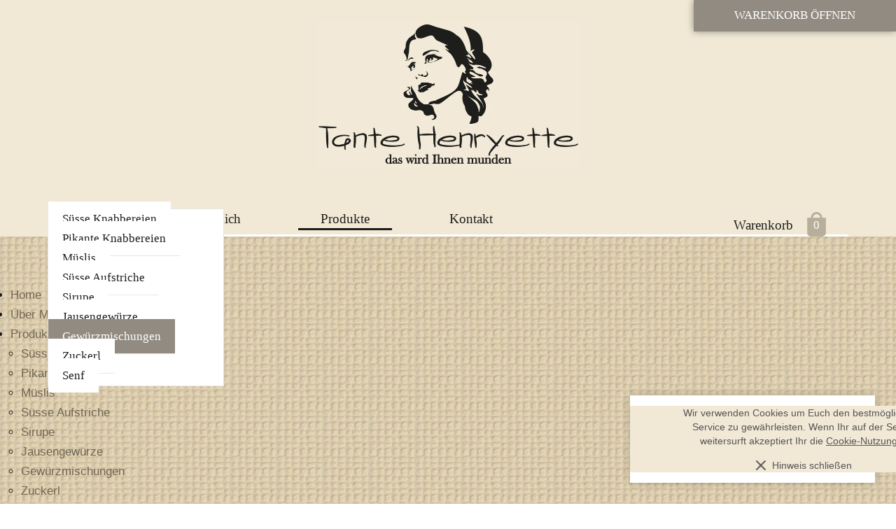

--- FILE ---
content_type: text/html; charset=UTF-8
request_url: https://www.tante-henryette.at/Fischgewuerz_pid,50176,nid,86588,type,newsdetail.html
body_size: 6066
content:
<!DOCTYPE HTML>
<html lang="de">
			<head>
						<meta http-equiv="Content-Type" content="text/html; charset=utf-8" />

            
                            <title>Fischgewürz</title>
            
			<link rel="dns-prefetch" href="https://stats.futureweb.at">
										<meta name="author" content="tante-henryette" />
												
			<meta name="revisit-after" content="7 days" />
			<meta name="referrer" content="always">
			
			<link href="/js/jquery/ui/css/smoothness/jquery-ui-1.11.4.custom.min.css" rel="stylesheet" type="text/css" /><link rel="stylesheet" type="text/css" href="/includes/bootstrap/3/assets/css/bootstrap_glyph.min.css"><link rel="stylesheet" type="text/css" href="/templates/tantehenryette.at/css/style.min.css?cb=1759997900">				<script nonce="TT5ik85gvwLjH02d9pzcxQ==">function dummyGoogle(){this.push=function(param){return true;}}
					var _gaq=new dummyGoogle();if(!('ga'in window)){window.ga=function(){return false;};}</script>
				
			<script nonce="TT5ik85gvwLjH02d9pzcxQ==">var js_up_lang="";</script>	        <script nonce="TT5ik85gvwLjH02d9pzcxQ==" src="/js/jquery/jquery-1.12.4.min.js"></script><!--[if lte IE 8]><script nonce="TT5ik85gvwLjH02d9pzcxQ==" src="/js/jquery/bootstrap_ie8/html5shiv.min.js" type="text/javascript"></script><script nonce="TT5ik85gvwLjH02d9pzcxQ==" src="/js/jquery/bootstrap_ie8/respond.min.js" type="text/javascript"></script><![endif]-->			
			<script nonce="TT5ik85gvwLjH02d9pzcxQ==" defer src="/js/jquery/jquery-migrate-1.4.1.min.js"></script><script nonce="TT5ik85gvwLjH02d9pzcxQ==" defer src="/js/jquery/ui/jquery-ui-1.11.4.custom.min.js"></script><script nonce="TT5ik85gvwLjH02d9pzcxQ==" defer src="/js/futureweb.min.js"></script><script nonce="TT5ik85gvwLjH02d9pzcxQ==" defer src="/js/jquery/plugins/jquery.cookie.1.4.1.min.js"></script>
			<script nonce="TT5ik85gvwLjH02d9pzcxQ==" defer src="/includes/bootstrap/3/assets/javascripts/bootstrap.min.js"></script>
			<link rel="icon" type="image/x-icon" href="/templates/tantehenryette.at/img/favicon.ico" /><link rel="apple-touch-icon-precomposed" sizes="241x241" href="/templates/tantehenryette.at/img/favicon.png?width=241" /><link rel="apple-touch-icon-precomposed" sizes="167x167" href="/templates/tantehenryette.at/img/favicon.png?width=167" /><link rel="apple-touch-icon-precomposed" sizes="152x152" href="/templates/tantehenryette.at/img/favicon.png?width=152" /><link rel="apple-touch-icon-precomposed" sizes="144x144" href="/templates/tantehenryette.at/img/favicon.png?width=144" /><link rel="apple-touch-icon-precomposed" sizes="120x120" href="/templates/tantehenryette.at/img/favicon.png?width=120" /><link rel="apple-touch-icon-precomposed" sizes="114x114" href="/templates/tantehenryette.at/img/favicon.png?width=114" /><link rel="apple-touch-icon-precomposed" sizes="72x72" href="/templates/tantehenryette.at/img/favicon.png?width=72" /><link rel="apple-touch-icon-precomposed" href="/templates/tantehenryette.at/img/favicon.png?width=57" /><link rel="icon" sizes="192x192" href="/templates/tantehenryette.at/img/favicon.png?width=192" /><link rel="icon" sizes="128x128" href="/templates/tantehenryette.at/img/favicon.png?width=128" /><link rel="icon" sizes="16x16" href="/templates/tantehenryette.at/img/favicon.ico" /><meta name="apple-mobile-web-app-title" content="Tante Henryette </br> Krämerei" /><meta name="application-name" content="Tante Henryette </br> Krämerei" />			
			<script nonce="TT5ik85gvwLjH02d9pzcxQ==" defer src="/js/jquery/blueimp_Gallery/js/jquery.blueimp-gallery.min.js"></script><script nonce="TT5ik85gvwLjH02d9pzcxQ==" defer src="/js/jquery/blueimp_Gallery/js/jquery.blueimp-gallery-call.min.js"></script><script nonce="TT5ik85gvwLjH02d9pzcxQ==" defer src="/js/fancybox/jquery.fancybox.pack.js"></script><script nonce="TT5ik85gvwLjH02d9pzcxQ==" defer src="/js/fancybox/fancyboxCall.min.js"></script><link rel="stylesheet" href="/js/fancybox/jquery.fancybox.css">
			<link rel="alternate" type="application/rss+xml" title="Pikante Knabbereien" href="/php/rss/news.php?news_menue_id=50022" /><link rel="alternate" type="application/rss+xml" title="Süsse Knabbereien" href="/php/rss/news.php?news_menue_id=50170" /><link rel="alternate" type="application/rss+xml" title="Müslis" href="/php/rss/news.php?news_menue_id=50171" /><link rel="alternate" type="application/rss+xml" title="Süsse Aufstriche" href="/php/rss/news.php?news_menue_id=50172" /><link rel="alternate" type="application/rss+xml" title="Sirupe" href="/php/rss/news.php?news_menue_id=50174" /><link rel="alternate" type="application/rss+xml" title="Jausengewürze" href="/php/rss/news.php?news_menue_id=50175" /><link rel="alternate" type="application/rss+xml" title="Gewürzmischungen" href="/php/rss/news.php?news_menue_id=50176" /><link rel="alternate" type="application/rss+xml" title="Zuckerl" href="/php/rss/news.php?news_menue_id=50560" /><link rel="alternate" type="application/rss+xml" title="Senf" href="/php/rss/news.php?news_menue_id=63636" />			<link rel="image_src" href="/userdata/6467/hb/firma.jpg" /><meta name="viewport" content="width=device-width, initial-scale=1, maximum-scale=1, user-scalable=no">
<meta name="google-site-verification" content="w5e11vlLKZOV-Lv9RUBTMlfkllxAKVOo7MmUZfU7wxQ" />

<meta name="theme-color" content="#918b81">


<script>
	function showtoplink() {
		var offsettop_val = 0;
		var offsettop = $(window).scrollTop();
	
		offsettop_val = 300;
		
		if(offsettop > offsettop_val) {
			if($(".top_link").is(':hidden')) {
				$(".top_link").fadeIn("fast");
			}
		} else {
			if($(".top_link").is(':visible')) {
				$(".top_link").fadeOut("fast");
			}
		}
	}
	$(window).scroll(function() {
		showtoplink();
	});
	$(function(){
		$(".show_lang_menu").click(function(){
			$(".lang_menu").stop().slideToggle(300);
		});
		$(".menu_toggle").click(function(){
			$(".menu_cst_small").stop().slideToggle(300);
		});
		$(".top_link").click(function(){
			$('html,body').animate({
				scrollTop: 0
			}, 1000);
		});

		$('input.hasDatepicker').datepicker({
			defaultDate: "+0d",
			changeMonth: true,
			minDate: +0,
			showWeek: true
		});

		$('nav#navbar ul li').each(function(){
			if($(this).has('ul').length) {
				$(this).addClass('has_submenu');
			}
		});
					$('[data-toggle="tooltip"]').tooltip();
				
		
		
		showtoplink();
	});
	var bannerheight = 0;
	$(window).load(function(){
		bannerheight = $('.banner_cst .carousel').height();
		$.cookie("headImgHeight", bannerheight, { path: '/', expires: 730 });
	
		$('.banner_cst').css('height', 'auto');
	});
	$(window).resize(function(){
		bannerheight = $('.banner_cst .carousel').height();
		$.cookie("headImgHeight", bannerheight, { path: '/', expires: 730 });
	});
</script>












    <script src="/js/jquery/plugins/jquery.validate.min.js" type="text/javascript"></script>
    <script type="text/javascript">
    	$(document).ready(function(){
        	var id_submit = 0;
    		$('#warenkorb_form').validate({
    			invalidHandler: function(form, validator) {
    			}, rules: {
    				captcha: "required"
    			},
    			messages: {
    				captcha: "Pflichtfeld"
    			},
    			submitHandler: function(form) {
				    $.get( "/includes/captcha/checkCaptcha.php", { eintragen_captcha: $('#captcha-form').val(), eintragen_captcha_id: $('#captchaID').val() } )
				       .done(function( data ) {
				    	   //alert( "Data Loaded: " + data );
				    	   if(data=="false"){
					    	   //alert("Fehler");
				    		   if(id_submit == 0) $(".captcha").append('<div class="error">Das Captcha wurde nicht korrekt eingegeben!</div>');

				    		   id_submit++;
				    	   } else if(data=="true"){
					    	   //alert("ok");
				    		   form.submit();
				    		   if(id_submit > 0) $(".error").remove();
				    	   }
				    });
				 }
    		});
    	});  
    </script>


<script src="/js/jquery/plugins/jquery.cookie.1.4.1.js" type="text/javascript"></script>
<script src="/js/jquery/plugins/accounting.min.js" type="text/javascript"></script>


						<meta name="description" content="Bei der Zubereitung von Fisch spielen Kräuter eine wichtige Rolle. Mit einem Stückchen frischer Butter ist dies eine herrlich pikante Würze für alle anspruchsvollen Feinschmecker." />
			<meta name="keywords" content="" />
	        	        											
			
			
									</head>

							
									<body class="body_index">
				
	        
	        	                    
			
	
		
	








	<div class="ware_nug_show hidden-sm hidden-xs" style="display: block;">Warenkorb öffnen</div>
	<div class="ware_nug_hide  hidden-sm hidden-xs" style="display: none;">Warenkorb ausblenden</div>
	<div class="ware_nug  hidden-sm hidden-xs" style="top: -605px;">
		<div class="ware_nug_content">
			
		
			<script type="text/javascript">
				$(document).ready(function() {
					var price_total = 0;
					var multiplicator = 1;

					$('.ware_nug_show').click(function(){
						$(".ware_nug").stop().animate({
							top: 0
						}, 600);
						$('.ware_nug_show').stop().fadeOut(500);
						$('.ware_nug_hide').stop().delay(600).fadeIn(500);
						$.cookie('visible', '1', { expires: 999, path: "/" });
					});
					$('.ware_nug_hide').click(function(){
						$('.ware_nug_hide').stop().fadeOut(500);
						$(".ware_nug").stop().delay(500).animate({
							top: -$('.ware_nug').height()-100
						}, 600);
						$('.ware_nug_show').stop().delay(1100).fadeIn(500);
						$.cookie('visible', '0', { expires: 999, path: "/" });
					});
					
					$('.ware_nug').on('click', '.nwsfav_nug', function(e){
						$.removeCookie("nwsfav_"+$(this).attr("rel2")+"_"+$(this).attr("rel"), { path: "/" });
						$('#newsNugDiv_'+$(this).attr("rel")+' .nwsfav').html('<img alt="Favorit" src="/templates/tantehenryette.at/img/warenkorb_off.png" title="Artikel zum Warenkorb hinzufügen" />');
						$('#newsNugDiv_'+$(this).attr("rel")+' .anzahl_ware select').val('1');
		
						price_total = 0;
						$(".ware_nug_price").each(function(){
							multiplicator = 1;
							multiplicator = $(this).parent("div").children(".ware_nug_anz").children(".warenkorb_anz_nug").val();
							price_total += parseFloat($(this).attr("rel")*multiplicator);
							console.log(price_total);
							price_total = Math.round(price_total*100)/100;
							
						});
						if(!isNaN(price_total)) $("#price_total_nug span").text(accounting.formatMoney(price_total, "", 2, "", "."));
		
						$(".ware_nug").load("/templates/tantehenryette.at/php/nuggets/standardnugget_full_neu.php?option=1 .ware_nug_content");
						$(".ware_nug_count").load("/templates/tantehenryette.at/php/nuggets/standardnugget_full_neu.php?option=2 .ware_nug_count_cont");
					});
					$('.ware_nug').on('change', '.warenkorb_anz_nug', function(e){
						if($.cookie("nwsfav_"+$(this).attr("rel2")+"_"+$(this).attr("rel"))>=1){
							$.cookie("nwsfav_"+$(this).attr("rel2")+"_"+$(this).attr("rel"), $(this).val(), { expires: 999, path: "/" });
						}
						price_total = 0;
						$(".ware_nug_price").each(function(){
							multiplicator = 1;
							multiplicator = $(this).parent("div").children(".ware_nug_anz").children(".warenkorb_anz_nug").val();
			
							price_total += parseFloat($(this).attr("rel")*multiplicator);
							console.log(price_total);
							price_total = Math.round(price_total*100)/100;
						});
						if(!isNaN(price_total)) $("#price_total_nug span").text(accounting.formatMoney(price_total, "", 2, "", "."));

						$('#newsNugDiv_'+$(this).attr("rel")+' .anzahl_ware select').val($(this).val());
		
						$(".ware_nug").load("/templates/tantehenryette.at/php/nuggets/standardnugget_full_neu.php?option=1 .ware_nug_content");
						$(".ware_nug_count").load("/templates/tantehenryette.at/php/nuggets/standardnugget_full_neu.php?option=2 .ware_nug_count_cont");
					});

					$(".warenkorb_anz_nug").change(function() {
						if($.cookie("nwsfav_"+$(this).attr("rel2")+"_"+$(this).attr("rel"))>=1){
							$.cookie("nwsfav_"+$(this).attr("rel2")+"_"+$(this).attr("rel"), $(this).val(), { expires: 999, path: "/" });
						}
						price_total = 0;
						$(".ware_nug_price").each(function(){
							multiplicator = 1;
							multiplicator = $(this).parent("div").parent("div").children(".ware_nug_anz").children(".warenkorb_anz_nug").val();
		
							price_total += parseFloat($(this).attr("rel")*multiplicator);
							price_total = Math.round(price_total*100)/100;
						});

						produkt_gesamtpreis =  $(this).val() * $(this).parent("div").parent("div").parent("div").children(".ware_nug_entry_bottom").children(".ware_nug_price_gesamt").attr("rel");

						if(!isNaN(produkt_gesamtpreis)) $(this).parent("div").parent("div").parent("div").children(".ware_nug_entry_bottom").children(".ware_nug_price_gesamt").children("span").text(accounting.formatMoney(produkt_gesamtpreis, "", 2, "", "."));
					});
				});
			</script>
		
			Ihr Warenkorb ist leer!		</div>
	</div>
	
	
		<!-- BODY TRANSITION -->
				
		<div class="container">
			<header>
				<div class="logo">
					<a href="/">
						<img src="/templates/tantehenryette.at/img/logo.png" alt="Tante Henryette" />
					</a>
				</div>
				<div class="menu_container">
					<div class="menu_cst hidden-sm hidden-xs">
						<nav id="navbar" class="navbar-collapse">
							<ul class="nav navbar-nav">	<li class="mnu50023"><a href="/Tante-Henryette-Kraemerei-Home_pid,50023,type,firmeninfo.html">Home</a>
	</li>
	<li class="mnu50027"><a href="/Tante-Henryette-Kraemerei-Ueber-Mich_pid,50027,type,firmeninfo.html">Über Mich</a>
	</li>
	<li class="active mnu50169"><a href="/shop/">Produkte</a>	<ul role="menu" class="dropdown-menu">
		<li class="mnu50170"><a href="/Tante-Henryette-Kraemerei-Suesse-Knabbereien_pid,50170,type,news.html">Süsse Knabbereien</a>
		</li>
		<li class="mnu50022"><a href="/Tante-Henryette-Kraemerei-Pikante-Knabbereien_pid,50022,type,news.html">Pikante Knabbereien</a>
		</li>
		<li class="mnu50171"><a href="/Tante-Henryette-Kraemerei-Mueslis_pid,50171,type,news.html">Müslis</a>
		</li>
		<li class="mnu50172"><a href="/Tante-Henryette-Kraemerei-Suesse-Aufstriche_pid,50172,type,news.html">Süsse Aufstriche</a>
		</li>
		<li class="mnu50174"><a href="/Tante-Henryette-Kraemerei-Sirupe_pid,50174,type,news.html">Sirupe</a>
		</li>
		<li class="mnu50175"><a href="/Tante-Henryette-Kraemerei-Jausengewuerze_pid,50175,type,news.html">Jausengewürze</a>
		</li>
		<li class="current mnu50176"><a href="/Tante-Henryette-Kraemerei-Gewuerzmischungen_pid,50176,type,news.html">Gewürzmischungen</a>
		</li>
		<li class="mnu50560"><a href="/Tante-Henryette-Kraemerei-Zuckerl_pid,50560,type,news.html">Zuckerl</a>
		</li>
		<li class="mnu63636"><a href="/Tante-Henryette-Kraemerei-Senf_pid,63636,type,news.html">Senf</a>
		</li>
	</ul>

	</li>
	<li class="mnu50028"><a href="/Tante-Henryette-Kraemerei-Kontakt_pid,50028,type,standort.html">Kontakt</a>
	</li>

</ul>							<div class="clear">&nbsp;</div>
						</nav>
					</div>
					
					<div class="warenkorb"> <a href="/warenkorb/?fav=1"><span class="hidden-md hidden-xs hidden-sm">Warenkorb	</span>
					



	<div class="ware_nug_count">
		<div class="ware_nug_count_cont">
			0					</div>
	</div>

</a>
					</div>
					<div class="menu_toggle nocontent visible-xs visible-sm">
						<span class="menu_toggle_icon"></span>
					</div>
					<div class="clearflat">&nbsp;</div>
				</div>
				
			</header>
			</div>
			<div class="menu_cst_small hidden-lg hidden-md">
					<nav id="navbar_small" class="navbar-collapse">
						<ul class="nav navbar-nav">	<li class="mnu50023"><a href="/Tante-Henryette-Kraemerei-Home_pid,50023,type,firmeninfo.html">Home</a>
	</li>
	<li class="mnu50027"><a href="/Tante-Henryette-Kraemerei-Ueber-Mich_pid,50027,type,firmeninfo.html">Über Mich</a>
	</li>
	<li class="active mnu50169"><a href="/shop/">Produkte</a>	<ul role="menu" class="dropdown-menu">
		<li class="mnu50170"><a href="/Tante-Henryette-Kraemerei-Suesse-Knabbereien_pid,50170,type,news.html">Süsse Knabbereien</a>
		</li>
		<li class="mnu50022"><a href="/Tante-Henryette-Kraemerei-Pikante-Knabbereien_pid,50022,type,news.html">Pikante Knabbereien</a>
		</li>
		<li class="mnu50171"><a href="/Tante-Henryette-Kraemerei-Mueslis_pid,50171,type,news.html">Müslis</a>
		</li>
		<li class="mnu50172"><a href="/Tante-Henryette-Kraemerei-Suesse-Aufstriche_pid,50172,type,news.html">Süsse Aufstriche</a>
		</li>
		<li class="mnu50174"><a href="/Tante-Henryette-Kraemerei-Sirupe_pid,50174,type,news.html">Sirupe</a>
		</li>
		<li class="mnu50175"><a href="/Tante-Henryette-Kraemerei-Jausengewuerze_pid,50175,type,news.html">Jausengewürze</a>
		</li>
		<li class="current mnu50176"><a href="/Tante-Henryette-Kraemerei-Gewuerzmischungen_pid,50176,type,news.html">Gewürzmischungen</a>
		</li>
		<li class="mnu50560"><a href="/Tante-Henryette-Kraemerei-Zuckerl_pid,50560,type,news.html">Zuckerl</a>
		</li>
		<li class="mnu63636"><a href="/Tante-Henryette-Kraemerei-Senf_pid,63636,type,news.html">Senf</a>
		</li>
	</ul>

	</li>
	<li class="mnu50028"><a href="/Tante-Henryette-Kraemerei-Kontakt_pid,50028,type,standort.html">Kontakt</a>
	</li>

</ul>						<div class="clear">&nbsp;</div>
					</nav>
				</div>
				<div class="container">
			<!-- HEADERIMAGE FADE -->
							<div class="banner_cst">
					<link href="/js/jquery/bootstrap_carousel/carousel_fade_controls.css?v=1.01" rel="stylesheet" property="stylesheet"><script defer src="/js/jquery/plugins/header_slide_functions.min.js"></script><script defer src="/js/jquery/bootstrap_carousel/hammer.2.0.6.min.js"></script>
	<script>
		$(document).ready(function(){
			$("#carousel-example-generic").carousel({
				interval:5000,
				pause:"hover",
				wrap:true,
				keyboard:true
			});
			var carousel_div = document.getElementById("carousel-example-generic");
			var carousel_elem = new Hammer(carousel_div);
			carousel_elem.on("swipeleft", function(ev) {
				$("#carousel-example-generic").carousel("next");
			});
			carousel_elem.on("swiperight", function(ev) {
				$("#carousel-example-generic").carousel("prev");
			});

			function handleVideo(video, carousel) {
				carousel.pause();

				video.currentTime = 0;
				video.play();

				video.addEventListener("playing", function(e) {
					e.preventDefault();
					carousel.pause();
					video.classList.add("playing");
				});

				video.addEventListener("ended", function() {
					video.muted = true;
					video.classList.remove("playing");
					carousel.cycle();
					carousel.next();
				});

				video.addEventListener("error", function() {
					video.muted = true;
					video.classList.remove("playing");
					carousel.cycle();
					carousel.next();
				});
			}

			var carouselInterval = setInterval(function() {
				if ($("#carousel-example-generic").data("bs.carousel")) {
					clearInterval(carouselInterval);
					var carousel = $("#carousel-example-generic").data("bs.carousel");
					var video = $("#carousel-example-generic .carousel-inner > *:first-child > video");
					if(video.length) {
						handleVideo(video[0], carousel);
					} else {
						carousel.cycle();
					}
				}
			}, 100);

			if($("#carousel-example-generic .carousel-inner > *").length == 1) {
				if($("#carousel-example-generic .carousel-inner > * > video")) {
					$("#carousel-example-generic .carousel-inner > * > video").attr("loop", true);
				}
			}

			$("#carousel-example-generic").on("slide.bs.carousel", function (e) {
				var slide = e.relatedTarget;
				if (slide.querySelector("video")) {
					var video = slide.querySelector("video");
					var carousel = $(this).data("bs.carousel");
					handleVideo(video, carousel);
				}
			});
				});
	</script>


	<script>
		$(window).on('load', function(){
			if(navigator.cookieEnabled) { var oldWidth = $.cookie("headImgWidth"); } else { var oldWidth = 0 }
			var resizeWidth = $(".carousel-inner img").attr("data-width");
			if(resizeWidth < $(".carousel-inner").width()) {
				resizeWidth = $(".carousel-inner").width();
			$(".carousel-inner img").each(function(){
				var newUrl = replaceUrlParam($(this).attr("src"), "width", resizeWidth);
				if(oldWidth<resizeWidth){
					$(this).attr("src",newUrl);
					$(this).attr("data-width",resizeWidth);
				}
			});
			}
			if(navigator.cookieEnabled) { $.cookie("headImgWidth", resizeWidth, { path: "/", expires: 730 }); }
		$(window).smartresize(function(){
			if(navigator.cookieEnabled) { var oldWidth = $.cookie("headImgWidth"); } else { var oldWidth = 0; }
			var resizeWidth = $(".carousel-inner img").attr("data-width");
			if(resizeWidth < $(".carousel-inner").width()) {
				resizeWidth = $(".carousel-inner").width();
			}
			if(navigator.cookieEnabled) { $.cookie("headImgWidth", resizeWidth, { path: "/", expires: 730 }); }
			$(".carousel-inner img").each(function(){
				var newUrl = replaceUrlParam($(this).attr("src"), "width", resizeWidth);
				if(oldWidth<resizeWidth){
					$(this).attr("src",newUrl);
					$(this).attr("data-width",resizeWidth);
				}
			});
		});
		});
	</script>

<div id="carousel-example-generic" class="carousel fade"><div class="carousel-inner"><div class="item active"><img src="/userdata/6467/hb/50176nws86588/1_new_ortsinfo_news.jpg?cb=1507214401" data-width="0" alt="Image" width="1034" height="643" /></div></div></div>				</div>
				
					
		
					<main>
				
<div id="content-usr"><h1>Fischgewürz</h1>

<div id="inner-content-usr" class="content_usr_50176"><script type="text/javascript">
		$(document).ready(function() {
			$(".nwsfav").click(function(){
				if($.cookie("nwsfav_50176_86588")>=1){
					$.removeCookie("nwsfav_50176_86588", { path: "/" });
					$(this).html('<img alt="Favorit" class="warenkorb_off" src="/templates/tantehenryette.at/img/warenkorb_off.png" title="Artikel zum Warenkorb hinzufügen" />');
					
					
					$('#newsNugDiv_'+$(this).attr("rel")+' .anzahl_ware select').val('1');

					$(".ware_nug").load("/templates/tantehenryette.at/php/nuggets/standardnugget_full_neu.php?option=1 .ware_nug_content");
					$(".ware_nug_count").load("/templates/tantehenryette.at/php/nuggets/standardnugget_full_neu.php?option=2 .ware_nug_count_cont");
				} else {
					var anzahl_ware = $(this).parent("div").children(".anzahl_ware").children("select").val();
					$.cookie("nwsfav_50176_86588", anzahl_ware, { expires: 999, path: "/" });                            
					$(this).html('<img alt="Favorit" class="warenkorb_on"  src="/templates/tantehenryette.at/img/warenkorb_on.png" title="Artikel aus Warenkorb entfernen" />');
					$(".ware_nug").load("/templates/tantehenryette.at/php/nuggets/standardnugget_full_neu.php?option=1 .ware_nug_content");
					$(".ware_nug_count").load("/templates/tantehenryette.at/php/nuggets/standardnugget_full_neu.php?option=2 .ware_nug_count_cont");
					$(".ware_nug").stop().animate({
						top: 0
					}, 600);
					
					$('.ware_nug_show').stop().fadeOut(500);
					$('.ware_nug_hide').stop().delay(600).fadeIn(500);
				}
			});
			$(".warenkorb_anz").change(function() {
				
				if($.cookie("nwsfav_50176_86588")>=1){
					//alert('bla');
					$.cookie("nwsfav_50176_86588", $(this).val(), { expires: 999, path: "/" });
					$(".ware_nug").load("/templates/tantehenryette.at/php/nuggets/standardnugget_full_neu.php?option=1 .ware_nug_content");
					$(".ware_nug_count").load("/templates/tantehenryette.at/php/nuggets/standardnugget_full_neu.php?option=2 .ware_nug_count_cont");
				}
			});
		});
	</script>







<div class="nd_left col-lg-9 col-md-9 col-sm-9 col-xs-12">

</div></div>
			</main>
									<!-- <div class="contact col-lg-6 col-md-6 col-sm-6 col-xs-12">
				<span>Telefon</span>
				Jetzt anrufen &amp; bestellen<br /><a href="tel:00436504417144">+43 650 44 171 44</a>
			</div> -->
			<div class="contact col-lg-6 col-md-6 col-sm-6 col-xs-12">
				<span>E-Mail</span>
				Senden Sie mir eine Nachricht<br /><a href="mailto:post@tante-henryette.at">post@tante-henryette.at</a> 
			</div>
		</div>
		
		
		<footer class="container">
			<div class="footer_left hidden-md hidden-sm hidden-xs">
				© Tante Henryette&nbsp;&nbsp;•&nbsp;&nbsp;Hauptplatz 2 (Krämerei) &nbsp;&nbsp;•&nbsp;&nbsp;A- 6380 St. Johann in Tirol
			</div>
			<div class="footer_right">
				<ul id="FooterMenuBar1" class="footer_cst_menu">	<li class="mnu64132"><a href="/Tante-Henryette-Kraemerei-Impressum_pid,64132,type,firmeninfo.html">Impressum</a>
	</li>
	<li class="mnu64133"><a href="/Tante-Henryette-Kraemerei-Datenschutz_pid,64133,type,firmeninfo.html">Datenschutz</a>
	</li>
</ul>				&nbsp;•&nbsp;&nbsp;&copy; <a href="https://www.futureweb.at" rel="external">Futureweb GmbH</a>			</div>
			<div class="clearflat">&nbsp;</div>
		</footer>

		<!-- TOP SCROLL BUTTON -->
		<div class="top_link"><span></span></div>
		
							<link href="/css/cookieinfoBT.css?v=1.3" rel="stylesheet" /><div class="cookie_cst opensearchserver.ignore" id="cookieInfoDesign_2"><div class="container"><div class="cookie_cst_left">Wir verwenden Cookies um Euch den bestmöglichen Service zu gewährleisten. Wenn Ihr auf der Seite weitersurft akzeptiert Ihr die <a href="/Tante-Henryette-Kraemerei-Datenschutz_pid,64133,type,firmeninfo.html#cookieinfo">Cookie-Nutzung</a>.</div><div class="cookie_cst_right"><span>Hinweis schließen</span></div><div class="clear">&nbsp;</div></div></div><script>$(window).on("load", function(){var slideDownHeight = $(".cookie_cst").innerHeight()+15;$(".cookie_cst_right").click(function(){$(".cookie_cst").stop().animate({bottom: -slideDownHeight}, 600);});});</script>				<div id="blueimp-gallery" class="blueimp-gallery blueimp-gallery-controls notranslate">
					<div class="slides"></div>
					<h3 class="title">&nbsp;</h3>
					<div class="prev">‹</div>
					<div class="next">›</div>
					<div class="close">×</div>
					<div class="play-pause"></div>
					<ol class="indicator"></ol>
				</div>
			                <!-- Matomo -->
                                                <script nonce="TT5ik85gvwLjH02d9pzcxQ==" type="application/javascript" data-type="application/javascript" data-name="matomo">
                  var _paq = window._paq = window._paq || [];
                  /* tracker methods like "setCustomDimension" should be called before "trackPageView" */
                                    _paq.push(["setDocumentTitle", document.domain + "/" + document.title]);
                  _paq.push(['trackPageView']);
                  _paq.push(['enableLinkTracking']);
                  _paq.push(['enableHeartBeatTimer']);
                  (function() {
                    var u="https://stats.futureweb.at/";
                    _paq.push(['setTrackerUrl', u+'matomo.php']);
                    _paq.push(['setSiteId', '1']);
                                        _paq.push(['addTracker', piwikUrl = u+'matomo.php', 1011]);                    var d=document, g=d.createElement('script'), s=d.getElementsByTagName('script')[0];
                    g.type='text/javascript'; g.async=true; g.src=u+'matomo.js'; s.parentNode.insertBefore(g,s);
                  })();
                </script>
                <noscript>
                	<p><img src="https://stats.futureweb.at/matomo.php?idsite=1&rec=1" style="border:0;" alt="" /></p>
                	                		<p><img src="https://stats.futureweb.at/matomo.php?idsite=1011&rec=1" style="border:0;" alt="" /></p>
                	               	</noscript>
                <!-- End Matomo Code -->
			
                                    
		    <link rel="stylesheet" href="/js/jquery/blueimp_Gallery/css/blueimp-gallery.min.css">
									</body>
			</html>
	

--- FILE ---
content_type: text/css; charset=UTF-8
request_url: https://www.tante-henryette.at/templates/tantehenryette.at/css/style.min.css?cb=1759997900
body_size: 12131
content:
@font-face{font-family:"OpenSans";src:url("../../../includes/webfonts/opensans/OpenSans-Regular-webfont.eot");src:url("../../../includes/webfonts/opensans/OpenSans-Regular-webfont.eot?#iefix") format("embedded-opentype"),url("../../../includes/webfonts/opensans/OpenSans-Regular-webfont.woff") format("woff"),url("../../../includes/webfonts/opensans/OpenSans-Regular-webfont.ttf") format("truetype"),url("../../../includes/webfonts/opensans/OpenSans-Regular-webfont.svg") format("svg");font-weight:normal;font-style:normal}@font-face{font-family:"Raleway";src:url("../../../includes/webfonts/raleway/Raleway-Regular-webfont.eot");src:url("../../../includes/webfonts/raleway/Raleway-Regular-webfont.eot?#iefix") format("embedded-opentype"),url("../../../includes/webfonts/raleway/Raleway-Regular-webfont.woff") format("woff"),url("../../../includes/webfonts/raleway/Raleway-Regular-webfont.ttf") format("truetype"),url("../../../includes/webfonts/raleway/Raleway-Regular-webfont.svg") format("svg");font-weight:normal;font-style:normal}@font-face{font-family:"RalewayLight";src:url("../../../includes/webfonts/raleway/Raleway-Light-webfont.eot");src:url("../../../includes/webfonts/raleway/Raleway-Light-webfont.eot?#iefix") format("embedded-opentype"),url("../../../includes/webfonts/raleway/Raleway-Light-webfont.woff") format("woff"),url("../../../includes/webfonts/raleway/Raleway-Light-webfont.ttf") format("truetype"),url("../../../includes/webfonts/raleway/Raleway-Light-webfont.svg") format("svg");font-weight:normal;font-style:normal}@font-face{font-family:"RalewaySemiBold";src:url("../../../includes/webfonts/raleway/Raleway-SemiBold-webfont.eot");src:url("../../../includes/webfonts/raleway/Raleway-SemiBold-webfont.eot?#iefix") format("embedded-opentype"),url("../../../includes/webfonts/raleway/Raleway-SemiBold-webfont.woff") format("woff"),url("../../../includes/webfonts/raleway/Raleway-SemiBold-webfont.ttf") format("truetype"),url("../../../includes/webfonts/raleway/Raleway-SemiBold-webfont.svg") format("svg");font-weight:normal;font-style:normal}@font-face{font-family:"OpenSans";src:url("/includes/webfonts/opensans/OpenSans-Regular-webfont.eot");src:url("/includes/webfonts/opensans/OpenSans-Regular-webfont.eot?#iefix") format("embedded-opentype"),url("/includes/webfonts/opensans/OpenSans-Regular-webfont.woff") format("woff"),url("/includes/webfonts/opensans/OpenSans-Regular-webfont.ttf") format("truetype"),url("/includes/webfonts/opensans/OpenSans-Regular-webfont.svg") format("svg");font-weight:normal;font-style:normal}@font-face{font-family:"OpenSansSemiBold";src:url("/includes/webfonts/opensans/OpenSans-Semibold-webfont.eot");src:url("/includes/webfonts/opensans/OpenSans-Semibold-webfont.eot?#iefix") format("embedded-opentype"),url("/includes/webfonts/opensans/OpenSans-Semibold-webfont.woff") format("woff"),url("/includes/webfonts/opensans/OpenSans-Semibold-webfont.ttf") format("truetype"),url("/includes/webfonts/opensans/OpenSans-Semibold-webfont.svg") format("svg");font-weight:normal;font-style:normal}@font-face{font-family:"OpenSansItalic";src:url("/includes/webfonts/opensans/OpenSans-Italic-webfont.eot");src:url("/includes/webfonts/opensans/OpenSans-Italic-webfont.eot?#iefix") format("embedded-opentype"),url("/includes/webfonts/opensans/OpenSans-Italic-webfont.woff") format("woff"),url("/includes/webfonts/opensans/OpenSans-Italic-webfont.ttf") format("truetype"),url("/includes/webfonts/opensans/OpenSans-Italic-webfont.svg") format("svg");font-weight:normal;font-style:normal}@font-face{font-family:"Baskerville";src:url("/includes/webfonts/baskerville/librebaskerville-regular-webfont.eot");src:url("/includes/webfonts/baskerville/librebaskerville-regular-webfont.eot?#iefix") format("embedded-opentype"),url("/includes/webfonts/baskerville/librebaskerville-regular-webfont.woff") format("woff"),url("/includes/webfonts/baskerville/librebaskerville-regular-webfont.ttf") format("truetype"),url("/includes/webfonts/baskerville/librebaskerville-regular-webfont.svg") format("svg");font-weight:normal;font-style:normal}@font-face{font-family:"BaskervilleBold";src:url("/includes/webfonts/baskerville/librebaskerville-bold-webfont.eot");src:url("/includes/webfonts/baskerville/librebaskerville-bold-webfont.eot?#iefix") format("embedded-opentype"),url("/includes/webfonts/baskerville/librebaskerville-bold-webfont.woff") format("woff"),url("/includes/webfonts/baskerville/librebaskerville-bold-webfont.ttf") format("truetype"),url("/includes/webfonts/baskerville/librebaskerville-bold-webfont.svg") format("svg");font-weight:normal;font-style:normal}@font-face{font-family:"BaskervilleItalic";src:url("/includes/webfonts/baskerville/librebaskerville-italic-webfont.eot");src:url("/includes/webfonts/baskerville/librebaskerville-italic-webfont.eot?#iefix") format("embedded-opentype"),url("/includes/webfonts/baskerville/librebaskerville-italic-webfont.woff") format("woff"),url("/includes/webfonts/baskerville/librebaskerville-italic-webfont.ttf") format("truetype"),url("/includes/webfonts/baskerville/librebaskerville-italic-webfont.svg") format("svg");font-weight:normal;font-style:normal}@font-face{font-family:"IndieFlower";src:url("/includes/webfonts/indieflower/IndieFlower.eot");src:url("/includes/webfonts/indieflower/IndieFlower.eot?#iefix") format("embedded-opentype"),url("/includes/webfonts/indieflower/IndieFlower.woff") format("woff"),url("/includes/webfonts/indieflower/IndieFlower.ttf") format("truetype"),url("/includes/webfonts/indieflower/IndieFlower.svg") format("svg");font-weight:normal;font-style:normal}@font-face{font-family:"AttackOfTheCucumbers";src:url("/includes/webfonts/attackofthecucumbers/attack-of-the-cucumbers.eot");src:url("/includes/webfonts/attackofthecucumbers/attack-of-the-cucumbers.eot?#iefix") format("embedded-opentype"),url("/includes/webfonts/attackofthecucumbers/attack-of-the-cucumbers.woff") format("woff"),url("/includes/webfonts/attackofthecucumbers/attack-of-the-cucumbers.ttf") format("truetype"),url("/includes/webfonts/attackofthecucumbers/attack-of-the-cucumbers.svg") format("svg");font-weight:normal;font-style:normal}strong{font-weight:normal;font-style:normal;font-family:OpenSansSemiBold}italic,em{font-weight:normal;font-style:normal;font-family:OpenSansItalic}.pagination{border-radius:0;display:block;margin:20px 0;padding-left:0;text-align:center}.pagination a,.pagination span,.pagination a:link{padding:4px 15px;background:#918b81;color:#fff !important;border-radius:5px 5px 5px 5px;display:inline-block}.pagination a:hover,.pagination a.activePagination,.pagination span:hover,.pagination span.activePagination,.pagination a:link:hover,.pagination a:link.activePagination{background:#7d776d}.pagination a.qp_counter,.pagination span.qp_counter,.pagination a:link.qp_counter{background:none;padding:0 4px;color:#918b81 !important}#inn_content{width:100%}ul#thelist{list-style:none;padding:0;margin:0;width:100%}ul#thelist .container{width:100%;min-width:230px;line-height:2.1em}ul#thelist input,ul#thelist textarea,ul#thelist select{border:none;padding:6px 10px;font-size:1em}ul#thelist input{width:200px}ul#thelist select{min-width:90px}ul#thelist input[type=radio]{width:auto;margin-right:10px}ul#thelist .btn{background:#918b81;font-family:BaskervilleBold;font-size:1.188em;color:#fff;text-align:center;border-radius:5px 5px 5px 5px;padding:6px 10px;border:none;margin-top:15px}ul#thelist .btn:hover,ul#thelist .btn:focus{background:#878176;text-decoration:none;border:none}ul#thelist li.jq_li{margin-bottom:5px;width:100% !important}ul#thelist li.jq_li table.sel{width:100% !important}ul#thelist li.jq_li table.sel td{width:50% !important}ul#thelist li.jq_li table.sel td div{width:100% !important}ul#thelist li.jq_li span.Errortext{display:none !important}.anfrage_thank_site_div{padding-top:5%;font-size:1.1em !important;font-family:OpenSans,Verdana,sans-serif !important}.DivErrortext{background:#d70000 !important;border:none !important;color:#fff !important;font-family:OpenSans,Verdana,sans-serif;font-size:.9em !important;margin:0 !important;padding:5px 0 !important;text-align:center !important;width:95% !important;display:none !important}@media(max-width: 767px){body.body_index ul#thelist li.jq_li{margin-bottom:10px}body.body_index ul#thelist li.jq_li table.sel td{width:100% !important;display:block}body.body_index ul#thelist li.jq_li input,body.body_index ul#thelist li.jq_li select,body.body_index ul#thelist li.jq_li textarea{width:100%}body.body_index ul#thelist li.jq_li input[type=radio],body.body_index ul#thelist li.jq_li select[type=radio],body.body_index ul#thelist li.jq_li textarea[type=radio]{width:auto}}#events{font-family:Baskerville}#events .ui-widget{font-size:1em;font-family:Baskerville}#events .ui-accordion-header{background:#f1e9d6;color:#fff;border:none;transition:all .3s ease 0s;padding:0}#events .ui-accordion-header .month_icon{padding:10px 15px;font-size:1.4em;font-family:BaskervilleBold}#events .ui-accordion-header span{display:none}#events .ui-accordion-header:hover,#events .ui-accordion-header.ui-accordion-header-active{background:#918b81;transition:all .3s ease 0s}#events .ui-accordion-content{padding:10px}#events .ui-accordion-content li{border-bottom:1px solid #e6e6e6;padding-bottom:10px;margin-bottom:10px}#events .ui-accordion-content li a .header{color:#918b81;font-size:1.3em;font-family:BaskervilleBold;padding-bottom:5px}#events .ui-accordion-content li:last-child{border-bottom:none;padding-bottom:0;margin-bottom:0}#events .ui-accordion-content li .days_event,#events .ui-accordion-content li .days_ort,#events .ui-accordion-content li .days_location{display:none}#events .ui-accordion-content li .event_name::before{content:"Event: ";font-family:OpenSans}#events .ui-accordion-content li .event_shortname::before{content:"Ort/Details: ";font-family:OpenSans}.events_detailsite .month .month_icon{color:#918b81;font-size:1.3em;font-family:BaskervilleBold;padding-bottom:5px}.events_detailsite .detailheader{font-family:OpenSans}.events_detailsite .event_rows .event_info{float:left;width:auto;margin-right:10px;font-family:OpenSans;margin-bottom:5px}.events_detailsite .event_rows .event_detailinfo,.events_detailsite .event_rows .event_homepage{float:left;width:auto;margin-bottom:5px}#freebusy_front .freebusy_nav{text-align:center}#freebusy_front .freebusy_nav a{padding:4px 15px;background:#918b81;color:#fff !important;border-radius:5px 5px 5px 5px;display:inline-block;margin-right:5px;text-align:center}#freebusy_front .freebusy_nav a:hover{background:#f1e9d6}#freebusy_front .freebusy_nav span.nav_spacer{display:block;clear:both}#freebusy_front .freebusy_nav span.green{background:#009620;padding:5px 15px}#freebusy_front .freebusy_nav span.blue{background:#0079be;padding:5px 15px}#freebusy_front .freebusy_nav span.red{background:#be0000;padding:5px 15px}#freebusy_front .freebusy_nav span.month_day{background:#e6e6e6;padding:5px 15px}#freebusy_front .months_cont{margin-top:20px}#freebusy_front .months_cont .months{width:31%;float:left;margin:0 1% 4% 1%;background:none;height:300px}#freebusy_front .months_cont .months table{width:100%}#freebusy_front .months_cont .months table .frb_month{background:#918b81;color:#fff;font-size:1.3em;font-family:BaskervilleBold;border:none;padding:8px 0}#freebusy_front .months_cont .months table .frb_day{background:#f1e9d6;color:#fff;font-size:1em;font-family:BaskervilleBold;border:none}#freebusy_front .months_cont .months table td{padding:5px 0;text-align:center;border:1px solid #e6e6e6}#freebusy_front .months_cont .months table td.month_day{background:#e6e6e6;color:#1d1d1b}#freebusy_front .months_cont .months table td.green{background:#009620;color:#fff}#freebusy_front .months_cont .months table td.blue{background:#0079be;color:#fff}#freebusy_front .months_cont .months table td.red{background:#be0000;color:#fff}@media(max-width: 1199px){#freebusy_front .months_cont .months{height:270px}}@media(max-width: 991px){#freebusy_front .months_cont .months{width:48%}}@media(max-width: 767px){#freebusy_front .freebusy_nav span{line-height:2.5em}#freebusy_front .months_cont .months{width:100%;margin:0 0 4% 0}}#gbtitlename,#gbtitlemessage{width:30%;float:left;margin-top:15px;padding:15px 0 5px 0;margin-bottom:10px;border-bottom:1px solid #e6e6e6}#gbtitlename h2,#gbtitlemessage h2{margin:0;border:none}#gbtitlemessage{width:70%}#gbadmessage{padding:0 0 30px 0;color:#918b81;font-size:1.2em}.cleargb{clear:both}.cleargb .gbname{width:30%;float:left}.cleargb .gbname img{height:35px !important;width:auto}.cleargb .gbmessage{width:70%;float:left}#form1 table{width:100%}#form1 table tr td input,#form1 table tr td textarea{margin-bottom:10px}#form1 table .form_validation_field_error_error_message{color:#d70000;font-size:.8em;font-weight:normal;margin-top:-5px;padding-bottom:5px;padding-left:5px}#form1 h1{font-size:1.875em;color:#918b81;font-family:BaskervilleBold;padding-bottom:10px;border-bottom:1px solid #e6e6e6;margin-bottom:20px;margin-top:40px}@media(max-width: 767px){body.body_index table.fwgb{margin-bottom:25px}body.body_index table.fwgb colgroup,body.body_index table.fwgb col{width:100% !important;display:block}body.body_index table.fwgb tr{margin-bottom:10px}body.body_index table.fwgb tr td{width:100% !important;display:block;margin-bottom:10px}body.body_index table.fwgb tr input,body.body_index table.fwgb tr select,body.body_index table.fwgb tr textarea{width:100%}body.body_index table.fwgb tr input[type=radio],body.body_index table.fwgb tr select[type=radio],body.body_index table.fwgb tr textarea[type=radio]{width:auto}}ul#bootstrapGal li a.bsImg{display:block;transition:background-color .3s;-moz-transition:background-color .3s;-webkit-transition:background-color .3s}ul#bootstrapGal li a.bsImg img{opacity:1;transition:opacity .3s;-moz-transition:opacity .3s;-webkit-transition:opacity .3s;cursor:pointer !important}ul#bootstrapGal li a.bsImg:hover{background-image:url("../img/zoom.png");background-repeat:no-repeat;background-position:center center;background-color:rgba(255,255,255,.7);transition:background-color .3s;-moz-transition:background-color .3s;-webkit-transition:background-color .3s}ul#bootstrapGal li a.bsImg:hover img{opacity:.3;transition:opacity .3s;-moz-transition:opacity .3s;-webkit-transition:opacity .3s}ul#bootstrapGal li img{width:100%;height:auto;max-width:100%}ul#bootstrapGal li .catdate a,ul#bootstrapGal li .catviews a,ul#bootstrapGal li .catpics a,ul#bootstrapGal li .picdate a,ul#bootstrapGal li .picviews a,ul#bootstrapGal li .picpics a,ul#bootstrapGal li .piccarddl a,ul#bootstrapGal li .photographer a{font-family:OpenSans,Verdana,sans-serif}#karte,#map_canvas{width:100% !important;color:#333}#gMapDirFrom,#gMapDirTo{float:none;width:100%}#gMapDirTo,#gMapDirSubmit{margin-top:15px}#gMapDirSubmit{margin-bottom:15px;font-size:1em;font-family:Baskerville;text-align:left}#gMapDirSubmit input{background:#f1e9d6;border-radius:30px 30px 30px 30px;color:#fff;padding:15px 25px;display:inline-block}#gMapDirSubmit input:hover{background:#918b81}#gMapDirFromInput,#gMapDirToInfo{width:100%;float:none}#gMapDirFromInput input,#gMapDirToInfo input{padding:7px;color:#333 !important;font-family:OpenSans,Verdana,sans-serif;font-size:1em}#gMapDirSubmit input{border:none;padding:10px 15px}#directions{width:100% !important}#directions .adp,#directions .adp table{color:#1d1d1b}#directions .adp.adp-placemark,#directions .adp table.adp-placemark{color:#333}.gmap_table_betrieb_daten{width:100%}.gmap_table_betrieb_daten td.gmap_betrieb_logo{padding-left:15px}.gmap_table_betrieb_daten td.gmap_betrieb_logo img{padding:0 !important}.gm-style img{max-width:none !important}table.impressum_table{width:100%}table.impressum_table td.first_col,table.impressum_table td.second_cold{width:50%}@media(max-width: 991px){table.impressum_table td.first_col,table.impressum_table td.second_col{width:100%;display:block}}.menue_box{margin:25px 0 0 0}.menue_box .menue_box_middle{font-family:BaskervilleBold;font-size:1.2em;text-align:center;height:25px;overflow:hidden;margin-bottom:5px}.menue_box .menue_box_middle a{display:block}.menue_box .menue_box_bottom img{width:100%;height:auto;max-width:100%}.menue_box .menue_box_bottom a{display:block;transition:background-color .3s;-moz-transition:background-color .3s;-webkit-transition:background-color .3s}.menue_box .menue_box_bottom a img{opacity:1;transition:opacity .3s;-moz-transition:opacity .3s;-webkit-transition:opacity .3s;cursor:pointer !important}.menue_box .menue_box_bottom a:hover{background-image:url("../img/zoom.png");background-repeat:no-repeat;background-position:center center;background-color:rgba(255,255,255,.7);transition:background-color .3s;-moz-transition:background-color .3s;-webkit-transition:background-color .3s}.menue_box .menue_box_bottom a:hover img{opacity:.3;transition:opacity .3s;-moz-transition:opacity .3s;-webkit-transition:opacity .3s}#news_list .news_list_item{width:100%;border:1px solid #e6e6e6}#news_list .news_list_item h2{font-size:1.6em;margin:0;padding:0;border:none}#news_list .news_list_item h2 a{display:block;padding:15px}#news_list .news_list_item h2 a.news_list_item_link_icon{background-repeat:no-repeat;background-size:auto 50%;background-position:2% center;padding-left:50px}#news_list .dummyDetail{padding:10px;margin-top:0 !important;height:0}@media(max-width: 767px){#news_list .news_list_item h2 a.news_list_item_link_icon{background-position:4% center;padding-left:70px}}.news_nug_cont,.news_nug_cont_right{margin-bottom:4%;position:relative;height:auto;overflow:hidden}.news_nug_cont .newsimg_nug img,.news_nug_cont_right .newsimg_nug img{width:100%;max-width:100%;height:auto}.news_nug_cont .newsimg_nug a,.news_nug_cont_right .newsimg_nug a{display:block;transition:background-color .3s;-moz-transition:background-color .3s;-webkit-transition:background-color .3s}.news_nug_cont .newsimg_nug a img,.news_nug_cont_right .newsimg_nug a img{opacity:1;transition:opacity .3s;-moz-transition:opacity .3s;-webkit-transition:opacity .3s;cursor:pointer !important}.news_nug_cont .newsimg_nug a:hover,.news_nug_cont_right .newsimg_nug a:hover{background-image:url("../img/zoom.png");background-repeat:no-repeat;background-position:center center;background-color:rgba(255,255,255,.7);transition:background-color .3s;-moz-transition:background-color .3s;-webkit-transition:background-color .3s}.news_nug_cont .newsimg_nug a:hover img,.news_nug_cont_right .newsimg_nug a:hover img{opacity:.3;transition:opacity .3s;-moz-transition:opacity .3s;-webkit-transition:opacity .3s}.news_nug_cont .news_nug_title,.news_nug_cont_right .news_nug_title{padding:0px 15px;height:27px;overflow:hidden;margin:15px 0px 5px}.news_nug_cont .news_nug_title h2,.news_nug_cont_right .news_nug_title h2{border:none;padding:0;margin:0;font-size:1.5em}.news_nug_cont .news_nug_text,.news_nug_cont_right .news_nug_text{padding:0px 15px 20px;height:95px;overflow:hidden}.news_nug_cont .news_nug_link,.news_nug_cont_right .news_nug_link{margin:15px}.news_nug_cont .news_nug_link a,.news_nug_cont_right .news_nug_link a{background:#918b81;border-radius:10px 10px 10px 10px;color:#fff;padding:5px 20px;display:inline-block}.news_nug_cont .news_nug_link a:hover,.news_nug_cont_right .news_nug_link a:hover{background:#7d776d}.news_nug_cont .fblike,.news_nug_cont_right .fblike{padding:0px 15px 20px}@media(max-width: 1199px){.news_nug_cont .news_nug_title,.news_nug_cont_right .news_nug_title{height:24px}.news_nug_cont .news_nug_text,.news_nug_cont_right .news_nug_text{height:90px}}@media(max-width: 991px){.news_nug_cont,.news_nug_cont_right{margin-bottom:4%}.news_nug_cont .news_nug_title,.news_nug_cont_right .news_nug_title{padding:0px 10px;height:23px}.news_nug_cont .news_nug_text,.news_nug_cont_right .news_nug_text{padding:0 10px 10px;height:85px;overflow:hidden}.news_nug_cont .news_nug_link,.news_nug_cont_right .news_nug_link{text-align:center;padding:0 10px 10px;margin:10px 0 0 0;width:100%}.news_nug_cont .news_nug_link a,.news_nug_cont_right .news_nug_link a{display:block}}@media(max-width: 767px){.news_nug_cont,.news_nug_cont_right{height:auto;width:100%;margin-bottom:25px}.news_nug_cont .news_nug_title,.news_nug_cont_right .news_nug_title{padding:10px;height:auto;margin:0}.news_nug_cont .news_nug_text,.news_nug_cont_right .news_nug_text{padding:0 10px 10px;margin:0;height:auto}.news_nug_cont .news_nug_link,.news_nug_cont_right .news_nug_link{position:relative;text-align:center;bottom:auto;right:auto;padding:0 10px 10px;margin:0}.news_nug_cont .news_nug_link a,.news_nug_cont_right .news_nug_link a{display:block}}.newscontent{width:100%;margin:20px 0 0 0;padding:0 0 20px 0;border-bottom:1px solid #e6e6e6}.newscontent h2{margin:0 0 10px 0;padding:0;border:none}.newscontent h2 a{color:#918b81}.newscontent h2 a:hover{text-decoration:none;color:#7d776d}.newscontent .newsimg{padding:0}.newscontent .newsimg img{width:100%;max-width:100%;height:auto;border:none}.newscontent .newsimg .news_gal{display:none}.newscontent .newsimg a{display:block;transition:background-color .3s;-moz-transition:background-color .3s;-webkit-transition:background-color .3s}.newscontent .newsimg a img{opacity:1;transition:opacity .3s;-moz-transition:opacity .3s;-webkit-transition:opacity .3s;cursor:pointer !important}.newscontent .newsimg a:hover{background-image:url("../img/zoom.png");background-repeat:no-repeat;background-position:center center;background-color:rgba(255,255,255,.7);transition:background-color .3s;-moz-transition:background-color .3s;-webkit-transition:background-color .3s}.newscontent .newsimg a:hover img{opacity:.3;transition:opacity .3s;-moz-transition:opacity .3s;-webkit-transition:opacity .3s}.newscontent .newsshorttext{padding:0 0 0 15px}.newscontent .newslink{clear:both;margin-top:15px;text-align:right}.newscontent .newslink a{background:#918b81;border-radius:30px 30px 30px 30px;color:#fff;padding:5px 20px;display:inline-block}.newscontent .newslink a:hover{background:#7d776d}.newscontent .separator{width:0;height:0;margin:0;padding:0;clear:both}@media(max-width: 767px){.newscontent .newsshorttext{padding-left:0;margin-top:10px}.newscontent .newslink a{padding:10px 20px;text-align:center;display:block}}.places_details{display:none}#placesdetail_directions{display:none}.placesdetail_gal .highslide img{padding:5px 5px 0 0}.places_content{position:relative}.places_content .places_img{width:100%;height:auto}.places_content .places_img img{max-width:280px;width:100%;height:auto;border:none}.places_content .places_title h2{padding:0;font-size:1.5em;margin:0;border:none}.places_content .places_shorttext{width:100%;margin-top:10px;min-height:auto;margin-bottom:10px}.places_content .places_shorttext p{padding-bottom:0;margin-bottom:0}.places_content .places_showonmap,.places_content .places_link{width:auto;float:left;text-align:center}.places_content .places_showonmap a,.places_content .places_link a{display:block;box-shadow:0px 0px 20px 0 rgba(0,0,0,.12) inset;-webkit-box-shadow:0px 0px 20px 0 rgba(0,0,0,.12) inset;padding:13px 0;text-align:center;color:#918b81;font-family:BaskervilleBold;font-size:1.063em;cursor:pointer}.places_content .places_showonmap a:hover,.places_content .places_showonmap a.current_link,.places_content .places_link a:hover,.places_content .places_link a.current_link{box-shadow:0px 0px 20px 0 rgba(0,0,0,.12) inset;-webkit-box-shadow:0px 0px 20px 0 rgba(0,0,0,.12) inset;background-color:#ebebeb;text-decoration:none}.places_content .places_showonmap span,.places_content .places_link span{font-size:1em}.places_content .places_link a{background-image:url("../img/places/button_details.png");background-position:left 20px center;background-repeat:no-repeat;background-size:auto 25px;padding:13px 15px 13px 55px;color:#f1e9d6}.places_content .places_showonmap a{background-image:url("../img/places/button_karte.png");background-position:left 15px center;background-repeat:no-repeat;background-size:auto 25px;padding-left:45px;padding-right:15px}.places_content .places_distance,.places_content .places_duration{position:absolute;left:-5px;background-color:#918b81;background:rgba(68,79,153,.9);box-shadow:2px 2px 5px 0px rgba(0,0,0,.5);font-family:BaskervilleBold;font-size:1em;color:#fff;padding:2px 5px 2px 28px;border-radius:3px 3px 3px 3px}.places_content .places_distance{top:45px;background-image:url("../img/places/distanz_icon.png");background-repeat:no-repeat;background-size:auto 20px;background-position:left 5px center}.places_content .places_duration{top:10px;background-image:url("../img/places/dauer_icon.png");background-repeat:no-repeat;background-size:auto 15px;background-position:left 5px center}.places_content .places_right{position:static}.places_content .places_left{padding-left:0}#places_routenplaner #gMapDirFrom,#places_routenplaner #gMapDirTo{font-family:BaskervilleBold;color:#918b81;font-size:1.5em;font-weight:normal;padding:0 0 10px 0}#places_routenplaner #gMapDirFrom label,#places_routenplaner #gMapDirTo label{font-weight:normal}#places_routenplaner #gMapDirFromInput2 input{width:100%;border:none;background:#ebebeb;padding:6px 10px;font-size:1em;color:#666 !important}#places_routenplaner #gMapDirFromInput2 input:hover,#places_routenplaner #gMapDirFromInput2 input:focus{background:#e0e0e0}#places_routenplaner #gMapDirFromInput2 input.error{background:#ecb0b0}#places_map_canvas{height:400px}#places_map_canvas_hide,#places_directions_button{text-align:right;margin-bottom:10px}#places_map_canvas_hide a,#places_directions_button a{background:#918b81;border-radius:5px 5px 5px 5px;color:#fff;display:inline-block;font-family:BaskervilleBold;font-size:1em;padding:6px 10px;text-align:center}#places_map_canvas_hide a:hover,#places_directions_button a:hover{background:#f1e9d6}#places_directions_button{display:none;margin-top:10px;margin-bottom:0}.ui-autocomplete{background:#fff;border:none;box-shadow:0 0 5px 0 rgba(0,0,0,.3);color:#555;font-family:Baskerville;font-size:.9em;line-height:.9em}.ui-autocomplete li.ui-menu-item{padding:8px 0 8px 5px}.ui-autocomplete li.ui-menu-item:hover{background:#ebebeb;border:1px solid #ebebeb}.places_filter{border-radius:5px 5px 5px 5px;padding:2%;position:relative;width:100%}.places_filter .places_filter_header{padding:0 0 10px 0}.places_filter .places_filter_header h3{font-size:1.625em;background:url("../img/places/title.png") no-repeat;background-size:auto 20px;background-position:left center;padding:0 0 0 25px;text-transform:none;font-family:BaskervilleBold;color:#918b81}.places_filter .places_cat_filter{width:100%}.places_filter .places_cat_filter .places_filter_span{display:block;float:left;font-family:BaskervilleBold;font-size:1.25em;margin-bottom:10px;width:25%;min-width:150px}.places_filter .places_cat_filter .places_filter_span:nth-child(2n+2){width:75%}.places_filter .places_cat_filter .places_filter_span input{margin-right:10px !important}.places_filter .places_cat_filter_spacer,.places_filter .places_referral_filter,.places_filter .places_referral_filter_spacer,.places_filter .places_filter_header_spacer,.places_filter .places_freesearch_filter,.places_filter .places_freesearch_filter_spacer,.places_filter .places_distance_filter,.places_filter .places_distance_filter_spacer{display:none}.places_filter .places_reset_filter{font-family:BaskervilleBold;font-size:1.25em;background:url("../img/places/reset.png") no-repeat;background-position:left center;background-size:auto 30px;margin-top:10px;clear:both}.places_filter .places_reset_filter:hover{background:url("../img/places/reset_hover.png") no-repeat;background-position:left center;background-size:auto 30px}.places_filter .places_reset_filter a{color:#918b81;display:block;line-height:30px;padding-left:40px;text-decoration:none}.places_filter .places_reset_filter a:hover{color:#f1e9d6}.places_sorter{border-radius:5px 5px 5px 5px;padding:0 0 0 2%;position:relative;width:100%;border:1px solid #e6e6e6;margin:25px 0;background:url("../img/places/sortieren.png") no-repeat;background-position:left 15px center;background-size:auto 25px;font-family:BaskervilleBold;font-size:1.25em}.places_sorter .places_sorter_name,.places_sorter .places_sorter_distance,.places_sorter .places_sorter_duration{border-left:1px solid #e6e6e6;float:right;padding:0;height:50px;width:27%;background:none !important;cursor:pointer}.places_sorter .places_sorter_name:hover,.places_sorter .places_sorter_distance:hover,.places_sorter .places_sorter_duration:hover{color:#f1e9d6}.places_sorter .places_sorter_name span,.places_sorter .places_sorter_distance span,.places_sorter .places_sorter_duration span{padding:13px 0 14px 50px;display:block;background:url("../img/places/filter_icon2.png") no-repeat !important;background-position:right center !important;background-size:auto 50px !important}.places_sorter .places_sorter_name span.span_class_asc,.places_sorter .places_sorter_distance span.span_class_asc,.places_sorter .places_sorter_duration span.span_class_asc{background:url("../img/places/filter_icon_up.png") no-repeat !important;background-position:right center !important;background-size:auto 50px !important}.places_sorter .places_sorter_name span.span_class_desc,.places_sorter .places_sorter_distance span.span_class_desc,.places_sorter .places_sorter_duration span.span_class_desc{background:url("../img/places/filter_icon_down2.png") no-repeat !important;background-position:right center !important;background-size:auto 50px !important}.places_sorter .places_sorter_name{background:url("../img/places/name_icon.png") !important;background-position:left 15px center !important;background-size:auto 25px !important;background-repeat:no-repeat !important;width:22%;min-width:160px}.places_sorter .places_sorter_name span{border-radius:0 5px 5px 0}.places_sorter .places_sorter_distance{background:url("../img/places/entfernung_icon.png") !important;background-position:left 15px center !important;background-size:auto 25px !important;background-repeat:no-repeat !important;min-width:198px}.places_sorter .places_sorter_duration{background:url("../img/places/anreisedauer_icon.png") !important;background-position:left 15px center !important;background-size:auto 25px !important;background-repeat:no-repeat !important;width:30%;min-width:220px}.places_gal{display:none}.adp-directions{width:100%}.places_left{width:33.3333%;float:left;padding-left:15px;padding-right:15px}.places_right{width:66.6667%;float:left;padding-left:15px;padding-right:15px}@media(max-width: 1199px){#places{font-size:93%}.places_filter .places_cat_filter .places_filter_span:nth-child(2n+2){width:25%}.places_filter{background-size:auto 180px}.places_sorter{background:none}.places_sorter .places_sorter_duration{border-left:0}.places_left{width:33.3333%;float:left}.places_right{width:66.6667%;float:left}}@media(max-width: 991px){#places{font-size:86%}.places_filter{background:none}.places_sorter .places_sorter_duration,.places_sorter .places_sorter_distance,.places_sorter .places_sorter_name{min-width:auto;background:none !important;width:33%}.places_sorter .places_sorter_name span,.places_sorter .places_sorter_distance span,.places_sorter .places_sorter_duration span{padding-right:0;padding-left:10px}.places_content .places_right{padding:10px 0}.places_content .places_shorttext{min-height:auto;margin:10px 0}.places_left{width:100%;float:none}.places_right{width:100%;float:none}}@media(max-width: 767px){.pagination{margin-top:20px}.places_filter{padding:5%}.places_filter_header{display:none}.places_filter .places_cat_filter .places_filter_span,.places_filter .places_cat_filter .places_filter_span:nth-child(2n+2){min-width:auto;width:50%}.places_sorter{padding-left:0;margin-bottom:0}.places_sorter .places_sorter_duration,.places_sorter .places_sorter_distance,.places_sorter .places_sorter_name{width:100%}.xs_buttons_show .show_places_filter,.xs_buttons_show .show_places_sorter{width:42.5%;float:left;background-repeat:no-repeat;background-position:left 5px center;background-size:auto 20px;transition:all 0s ease 0s;margin-left:5%;text-align:left;margin-bottom:-20px;margin-top:25px}.xs_buttons_show .show_places_filter:hover,.xs_buttons_show .show_places_sorter:hover{background-repeat:no-repeat;background-position:left 5px center;background-size:auto 20px;transition:all 0s ease 0s}.xs_buttons_show .show_places_filter{background-color:#918b81;background-image:url("../img/places/button_suchkriterien.png");padding-left:30px;width:45%}.xs_buttons_show .show_places_filter:hover{background-color:#878176;background-image:url("../img/places/button_suchkriterien.png")}.xs_buttons_show .show_places_sorter{background-color:#f1e9d6;background-image:url("../img/places/button_sortieren.png");width:40%;padding-left:30px}.xs_buttons_show .show_places_sorter:hover{background-color:#ece1c7;background-image:url("../img/places/button_sortieren.png")}.places_content .places_showonmap a{padding-left:35px;background-size:auto 20px}.places_content .places_link a{padding-left:45px;background-size:auto 15px}.places_left{width:100%;float:none}.places_right{width:100%;float:none}}.poll_preview_box{width:100%;margin:20px 0 0 0;padding:0 0 20px 0;border-bottom:1px solid #e6e6e6}.poll_preview_box h2{margin:0 0 10px 0;padding:0;border:none}.poll_preview_box h2 a{color:#918b81}.poll_preview_box h2 a:hover{text-decoration:none;color:#f1e9d6}.poll_preview_box .poll_preview_image{padding:0}.poll_preview_box .poll_preview_image img{width:100%;max-width:100%;height:auto;border:none}.poll_preview_box .poll_preview_image a{display:block;transition:none;-moz-transition:none;-webkit-transition:none}.poll_preview_box .poll_preview_image a img{opacity:1;transition:all .3s;-moz-transition:all .3s;-webkit-transition:all .3s;cursor:pointer !important}.poll_preview_box .poll_preview_image a:hover{background-image:url("../img/zoom.png");background-repeat:no-repeat;background-position:center center;background-color:rgba(255,255,255,.7);transition:none;-moz-transition:none;-webkit-transition:none}.poll_preview_box .poll_preview_image a:hover img{opacity:.3;transition:all .3s;-moz-transition:all .3s;-webkit-transition:all .3s}.poll_preview_box .poll_preview_text{padding:0 0 0 15px}.poll_preview_box .poll_preview_link{clear:both;margin-top:15px;text-align:right}.poll_preview_box .poll_preview_link a{background:#918b81;border-radius:30px 30px 30px 30px;color:#fff;padding:5px 20px;display:inline-block}.poll_preview_box .poll_preview_link a:hover{background:#f1e9d6}#poll .poll_question_box{width:100%;margin:20px 0 0 0;padding:0 0 20px 0;border-bottom:1px solid #e6e6e6}#poll .poll_question_box .poll_question{font-size:1.2em;color:#918b81;font-family:BaskervilleBold;margin-bottom:15px}#poll .poll_question_box textarea{width:100%;max-width:100%;min-width:100%;height:125px}#poll .poll_question_box table{width:100%;width:100%;border-top:1px solid #e6e6e6;border-left:1px solid #e6e6e6;border-spacing:0;border-collapse:collapse;color:#1d1d1b}#poll .poll_question_box table td{border-right:1px solid #e6e6e6;border-bottom:1px solid #e6e6e6;padding:4px 6px}#poll .poll_question_box table td.poll_qsgrid_answer_title{background:#918b81;text-align:center;color:#fff}#poll .poll_question_box table td.poll_qsgrid_answer{text-align:center}#poll .poll_text_box{margin:20px 0 0 0;padding:0 0 10px 0;border-bottom:1px solid #e6e6e6}#poll #submit_poll_form{margin:20px 0 0 0}#poll #submit_poll_form input{background:#f1e9d6;color:#fff;text-align:center;font-family:Baskerville;font-size:1.125em;padding:10px 25px;border-radius:30px 30px 30px 30px}#poll #submit_poll_form input:hover{background:#918b81}@media(max-width: 767px){.poll_preview_box .poll_preview_text{padding-left:0;margin-top:10px}.poll_preview_box .poll_preview_link a{padding:10px 20px;text-align:center;display:block}}#query_fieldset{border:0 none;color:#333;font-size:1em;height:auto;margin:0 auto;padding:0;width:auto;margin-bottom:15px}#query_fieldset input#query,#query_fieldset input#searchquery{background:#ebebeb;border:none;font-size:1em;padding:6px 10px;color:#555;height:auto;max-width:none;width:75%}#query_fieldset input#query:hover,#query_fieldset input#query:focus,#query_fieldset input#searchquery:hover,#query_fieldset input#searchquery:focus{box-shadow:0 0 0 0 #fff;background:#e0e0e0}#query_fieldset input#searchquery{float:left}#query_fieldset input#submit,#query_fieldset input#searchsubmit{background:#918b81;font-family:Baskerville;font-size:1.188em;color:#fff;text-align:center;border-radius:5px 5px 5px 5px;padding:6px 10px;border:none;margin-top:-35px;float:right;width:20%}#query_fieldset input#submit:hover,#query_fieldset input#submit:focus,#query_fieldset input#searchsubmit:hover,#query_fieldset input#searchsubmit:focus{background:#878176;text-decoration:none;border:none;box-shadow:0 0 0 0 #fff}#submit{background:none;border:0 none;cursor:pointer;height:29px;width:160px}#info{margin-bottom:15px;text-align:center}#langs{border:1px none;display:block;float:left;height:100%;margin:0 auto;padding:0;text-align:left;width:200px}#bodywrap .result{border-bottom:1px solid #ccc;padding-bottom:3px}#bodywrap .result ul{float:left;list-style:outside none none;margin:0;padding:0 5px;width:99%}#bodywrap .result ul li{border-bottom:1px dashed #ccc;padding-bottom:15px;padding-top:5px}#bodywrap .result ul li:last-child{border-bottom:medium none}#bodywrap .result ul li h2{font-size:1.2em;font-weight:400;margin-bottom:2px;padding:10px 0}#bodywrap .result ul li h2 code{padding:0;font-size:1em;color:#918b81;font-family:BaskervilleBold;background:none}#bodywrap .result ul li h2 a{letter-spacing:0}#bodywrap .result ul li cite{display:block;margin-top:10px}#bodywrap .result ul li div{overflow:hidden}#bodywrap .result ul li .content em,#bodywrap .result ul li .content strong,#bodywrap .result ul li .content b{color:#a03030}@media(max-width: 767px){#query_fieldset input#submit,#query_fieldset input#searchsubmit{font-size:.95em}}.nd_left{float:left;padding:0 15px 0 0}.nd_right{float:right;padding:0 0 0 15px}.nd_right .nd_newsimg{text-align:center}.nd_right .nd_newsimg a.highslide{display:block;transition:background-color .3s;-moz-transition:background-color .3s;-webkit-transition:background-color .3s}.nd_right .nd_newsimg a.highslide img{opacity:1;transition:opacity .3s;-moz-transition:opacity .3s;-webkit-transition:opacity .3s;cursor:pointer !important}.nd_right .nd_newsimg a.highslide:hover{background-image:url("../img/zoom.png");background-repeat:no-repeat;background-position:center center;background-color:rgba(255,255,255,.7);transition:background-color .3s;-moz-transition:background-color .3s;-webkit-transition:background-color .3s}.nd_right .nd_newsimg a.highslide:hover img{opacity:.3;transition:opacity .3s;-moz-transition:opacity .3s;-webkit-transition:opacity .3s}.nd_right .nd_newsimg .news_gal a{padding:10px 5px 0 5px;display:block;float:left;width:50%}.show_more,.show_less{text-align:center;padding:10px 0 0 0;display:block;cursor:pointer}@media(max-width: 767px){.nd_right{float:none;padding:0 0 25px 0}.nd_right .nd_newsimg .news_gal a{width:33%;float:none;display:inline-block}.nd_left{float:none;padding:0}}html,body{margin:0;padding:0;font-size:17px !important;line-height:1.65em;font-family:OpenSans,Verdana,sans-serif}::-moz-selection{background:#918b81;color:#fff}::selection{background:#918b81;color:#fff}::-moz-selection{background:#918b81;color:#fff}::-webkit-input-placeholder{color:#333;opacity:1}::-moz-placeholder{color:#333;opacity:1}:-moz-placeholder{color:#333;opacity:1}::-ms-input-placeholder{color:#333;opacity:1}h1,h2,h3,h4,h5,h6{padding:0;margin:0;letter-spacing:0;font-family:Baskerville;line-height:1em}p{margin:0 0 20px}a{font-weight:normal;transition:all .3s ease 0s;color:#716653;outline:none;text-decoration:none}a:focus,a:link{text-decoration:none;outline:none}a:hover,a:focus{transition:all .3s ease 0s;color:#494234;text-decoration:none}ul{padding:0 0 20px 15px}.clear,.clearflat{clear:both;height:0;line-height:0;margin:0;padding:0;text-indent:-99999px;font-size:0}header{width:100%}label.error{color:#d70000;font-size:.8em;padding-left:5px;font-weight:normal}input,select,textarea{background:#fff;padding:7px;color:#333;font-family:OpenSans;font-size:1em;transition:all .3s ease 0s;border:none}input:hover,input:focus,select:hover,select:focus,textarea:hover,textarea:focus{background:#f5f5f5;transition:all .3s ease 0s}input.error,select.error,textarea.error{border:none;background:#ecb0b0}input#btn,input#KT_insertgb_1,select#btn,select#KT_insertgb_1,textarea#btn,textarea#KT_insertgb_1{cursor:pointer;padding:10px 45px;margin:15px 0 0 0;background:#918b81;color:#fff}input#btn:hover,input#KT_insertgb_1:hover,select#btn:hover,select#KT_insertgb_1:hover,textarea#btn:hover,textarea#KT_insertgb_1:hover{background:#878176}input[type=checkbox],input[type=radio]{width:auto !important;margin:0 10px 0 0}textarea{resize:none;width:100%;min-height:120px}.pagination{border-radius:0;display:block;margin:20px 0;padding-left:0;text-align:center;clear:both}.pagination a,.pagination span,.pagination a:link{padding:4px 15px;background:#918b81;color:#fff !important;border-radius:0 0 0 0;display:inline-block}.pagination a:hover,.pagination a.activePagination,.pagination span:hover,.pagination span.activePagination,.pagination a:link:hover,.pagination a:link.activePagination{background:#878176}.pagination a.qp_counter,.pagination span.qp_counter,.pagination a:link.qp_counter{background:none;padding:0 4px;color:#918b81 !important}#content-usr img{max-width:100%;height:auto}#content-usr #karte img{max-width:none}#content-usr ul{list-style:none;padding:0 0 10px 0;margin:0}#content-usr ul li{padding-left:25px}#content-usr ul li::before{content:"";display:inline-block;background-image:url("../img/list_style.png");background-repeat:no-repeat;background-size:7px auto;background-position:left center;width:7px;height:22px;margin-right:10px;vertical-align:text-top;margin-left:-17px}#content-usr ul ul{padding-left:20px}#content-usr ul#thelist{list-style:none;padding:0px;margin:0px}#content-usr ul#thelist li{background-image:none;padding-left:0}#content-usr ul#thelist li::before{display:none !important;background:none !important}.top_link{position:fixed;width:55px;height:55px;right:0;bottom:0;display:none;z-index:1;margin-bottom:20px;margin-right:20px}.top_link span{display:block;width:100%;height:100%;background-color:#918b81;background-image:url("../img/icon_arrow_up.png");background-repeat:no-repeat;background-position:center center;text-decoration:none;background-size:20px auto;border-radius:50px !important;border-radius:0 0 0 0;cursor:pointer;transition:all .3s ease 0s}.top_link span:hover{background-color:#7f796f;text-decoration:none;transition:all .3s ease 0s}.newsarchivelink,.newsbacklink{padding:25px 0;display:block}img.ui-datepicker-trigger{padding:0 0 0 10px;cursor:pointer;vertical-align:sub;width:30px;height:auto}.tooltip{font-family:OpenSans,Verdana,sans-serif;font-size:.85em}.tooltip .tooltip-inner{background-color:#918b81;color:#fff;white-space:pre-wrap;max-width:200px}.tooltip.top .tooltip-arrow{border-top-color:#918b81 !important}.tooltip.bottom .tooltip-arrow{border-bottom-color:#918b81 !important}.tooltip.left .tooltip-arrow{border-left-color:#918b81 !important}.tooltip.right .tooltip-arrow{border-right-color:#918b81 !important}.popover{font-family:OpenSans,Verdana,sans-serif;font-size:.85em;border:none;box-shadow:none;-webkit-box-shadow:none;background:none;border-radius:0 0 0 0}.popover .popover-content{background-color:#918b81;color:#fff;padding:3px 8px;border-radius:4px 4px 4px 4px;text-align:center;font-size:1em}.popover.fade.in{opacity:.9}.popover.bottom{margin-top:3px;padding:5px 0}.popover.bottom .arrow{border-bottom-color:#918b81 !important;border-width:0 5px 5px;margin-left:-5px;top:0}.table_smartphone_parent{width:100%;overflow-x:scroll;margin:20px 0}.include_contentimages_cst{margin:45px 0 15px}.include_contentimages_cst .include_contentimages_cst_text{font-family:Baskerville;font-size:2em;line-height:1.3em;color:#918b81;margin:20px 0 15px}.include_contentimages_cst .include_contentimages_cst_entry{margin:0 0 30px}.include_contentimages_cst .include_contentimages_cst_entry .include_contentimages_cst_entry_inner{position:relative;cursor:pointer}.include_contentimages_cst .include_contentimages_cst_entry .include_contentimages_cst_entry_inner img{width:100%;height:auto}.include_contentimages_cst .include_contentimages_cst_entry .include_contentimages_cst_entry_inner .include_contentimages_cst_entry_overlay{position:absolute;top:0;left:0;width:100%;height:100%;opacity:0;text-align:center;transition:opacity .3s ease 0s}.include_contentimages_cst .include_contentimages_cst_entry .include_contentimages_cst_entry_inner .include_contentimages_cst_entry_overlay a{position:absolute;top:0;left:0;width:100%;height:100%;color:#fff;font-family:Baskerville;background-color:rgba(145,139,129,.8);background-image:url("/images/contentimage_more.png");background-repeat:no-repeat;background-position:center 35%;background-size:30px auto;padding-top:40%}.include_contentimages_cst .include_contentimages_cst_entry .include_contentimages_cst_entry_inner:hover .include_contentimages_cst_entry_overlay{opacity:1;transition:opacity .3s ease 0s}.body_overlay{position:fixed;top:0;left:0;width:100%;height:100%;background-color:#fff;z-index:999999}body{color:#1d1d1b;background:url("../img/background.png")}h1{font-size:2.2em;line-height:1.3em;font-family:Baskerville;margin:0 0 35px}h2{font-size:1.5em;line-height:1.3em;font-family:Baskerville;margin:30px 0 20px}h3{font-size:1.4em;line-height:1.3em;font-family:Baskerville;margin:30px 0 20px}h4{font-size:1.3em;line-height:1.3em;font-family:Baskerville;margin:30px 0 20px}h5{font-size:1.25em;line-height:1.3em;font-family:Baskerville;margin:30px 0 20px}h6{font-size:1.1em;line-height:1.3em;font-family:Baskerville;margin:30px 0 20px}.container{background:#f1e9d6;padding:0 68px}.logo{text-align:center;padding-top:30px}.logo img{width:375px;height:auto}.menu_container{margin-top:50px;margin-bottom:70px;border-bottom:3px solid #fff}.menu_container .warenkorb{margin-bottom:-3px;float:right;line-height:1em;padding-top:15px;padding-right:32px;font-size:1.1em}.menu_container .warenkorb a{color:#1d1d1b;text-decoration:none;font-family:Baskerville}.menu_container .warenkorb a:hover{color:#1d1d1b;font-family:Baskerville}.menu_container .warenkorb .ware_nug_count{display:block;float:right;margin-top:-10px;margin-left:20px;background-image:url("../img/warenkorb.png");background-size:27px auto;color:#fff;font-size:14px;font-family:OpenSans;width:27px;height:35px;text-align:center;font-size:.9em}.menu_container .warenkorb .ware_nug_count .ware_nug_count_cont{padding-top:10px}.menu_container .menu_cst{margin-bottom:-3px;background:none;font-family:Baskerville;font-size:1.222em;float:left}.menu_container .menu_cst nav#navbar{padding:0;border-top:none}.menu_container .menu_cst nav#navbar ul{padding:0;margin:0;list-style:none;position:relative;z-index:100}.menu_container .menu_cst nav#navbar ul li{float:left;display:block;padding-right:50px}.menu_container .menu_cst nav#navbar ul li:last-child{padding-right:0}.menu_container .menu_cst nav#navbar ul li::after{content:"";display:block;width:0;height:3px;background:#1d1d1b;transition:width .3s;margin:0 auto 0}.menu_container .menu_cst nav#navbar ul li a{padding:15px 32px 16px;line-height:1em;color:#1d1d1b;font-size:.9em}.menu_container .menu_cst nav#navbar ul li a:hover,.menu_container .menu_cst nav#navbar ul li a:focus{background:none}.menu_container .menu_cst nav#navbar ul li ul.dropdown-menu{background-color:#fff;box-shadow:none;-webkit-box-shadow:none;padding:0;border:1px solid #e6e6e6;min-width:250px;border-radius:0 0 0 0;position:absolute;top:100%;left:0;font-size:1em}.menu_container .menu_cst nav#navbar ul li ul.dropdown-menu li{font-size:.8em;float:none;padding-right:0}.menu_container .menu_cst nav#navbar ul li ul.dropdown-menu li:last-child a{border-bottom:none !important}.menu_container .menu_cst nav#navbar ul li ul.dropdown-menu li a{white-space:normal;font-size:1em;font-family:OpenSans}.menu_container .menu_cst nav#navbar ul li ul.dropdown-menu li::after{display:none !important}.menu_container .menu_cst nav#navbar ul li ul.dropdown-menu li ul{display:none}.menu_container .menu_cst nav#navbar ul li ul li a,.menu_container .menu_cst nav#navbar ul li ul li a:link,.menu_container .menu_cst nav#navbar ul li ul li a:focus,.menu_container .menu_cst nav#navbar ul li.active ul li a,.menu_container .menu_cst nav#navbar ul li.current ul li a{padding:15px 20px;line-height:1em;color:#1d1d1b;border-bottom:1px solid #e6e6e6;background-color:#fff;border-left:none;text-transform:none}.menu_container .menu_cst nav#navbar ul li ul li a:hover,.menu_container .menu_cst nav#navbar ul li.active ul li.current a,.menu_container .menu_cst nav#navbar ul li ul li.current a,.menu_container .menu_cst nav#navbar ul li ul li a:focus{color:#fff;background-color:#918b81;border-bottom:1px solid #e6e6e6;border-right:none}.menu_container .menu_cst nav#navbar ul li:hover::after,.menu_container .menu_cst nav#navbar ul li:focus::after,.menu_container .menu_cst nav#navbar ul li.current::after,.menu_container .menu_cst nav#navbar ul li.active::after{width:100%}.menu_container .menu_cst nav#navbar ul li:hover>ul{display:block}.banner_cst{width:100%;height:auto;position:relative;border-bottom:3px solid #fff;padding-bottom:30px;margin-bottom:30px}.banner_cst .banner_badge{background-image:url("../img/badge.png");width:215px;height:215px;background-size:215px auto;background-repeat:no-repeat;background-position:center;position:absolute;top:50%;margin-top:-275px;left:80px;z-index:99}.banner_cst .carousel-inner>.item{text-align:center}.banner_cst .carousel-inner>.item .bootstrapVideoButton{position:absolute;top:50%;left:50%;z-index:3;margin-top:-70px;margin-left:-70px;width:140px;height:140px;text-align:center}.banner_cst .carousel-inner>.item .bootstrapVideoButton a{display:inline-block;width:120px;height:120px;border-radius:150px 150px 150px 150px;background-color:#a69f93;background-image:url("../img/bannerVideoPlay.png");background-repeat:no-repeat;background-position:center center;background-size:40px auto;margin-top:10px;box-shadow:0 0 10px 0 rgba(0,0,0,.5)}.banner_cst .carousel-inner>.item .bootstrapVideoButton a:hover{background-color:#9d9588;width:140px;height:140px;margin-top:0;background-size:50px auto}.banner_cst .carousel-inner>.item>img,.banner_cst .carousel-inner>.item>a>img{display:inline;max-width:none;width:100%;height:auto}.banner_cst .carousel-indicators{height:20px;z-index:2 !important;margin-bottom:0}.banner_cst .carousel-indicators li{background:#fff;height:15px;width:15px;border:none;margin:0 3px;transition:all .3s ease 0s}.banner_cst .carousel-indicators li.active,.banner_cst .carousel-indicators li:hover{background:#918b81;transition:all .3s ease 0s}.banner_cst .carousel-indicators-thumbs{height:50px}.banner_cst .carousel-indicators-thumbs li{background:none;width:50px;height:50px;position:relative;text-indent:0}.banner_cst .carousel-indicators-thumbs li img{width:100%;height:auto}.banner_cst .carousel-indicators-thumbs li .carousel-indicators-thumb-overlay{position:absolute;top:0;left:0;width:100%;height:100%;background:rgba(255,255,255,0);box-shadow:0 0 5px 0 rgba(0,0,0,.4);transition:background .3s ease 0s}.banner_cst .carousel-indicators-thumbs li.active,.banner_cst .carousel-indicators-thumbs li:hover{background:none}.banner_cst .carousel-indicators-thumbs li.active .carousel-indicators-thumb-overlay,.banner_cst .carousel-indicators-thumbs li:hover .carousel-indicators-thumb-overlay{background:rgba(255,255,255,.4);transition:background .3s ease 0s}.banner_cst .carousel-indicators-thumbs li .carousel-indicators-thumb-title{display:none}.banner_cst .carousel .carousel-control,.banner_cst .carousel .carousel-indicators{opacity:0;transition:opacity .3s ease-in-out 0s}.banner_cst .carousel:hover .carousel-control,.banner_cst .carousel:hover .carousel-indicators{opacity:1;transition:opacity .3s ease-in-out 0s}.banner_cst .carousel-control.left,.banner_cst .carousel-control.right{text-indent:-99999px;width:65px;height:65px;background-color:#918b81;position:absolute;top:50%;margin-top:-35px;background-repeat:no-repeat;background-position:center center;background-size:12px auto;border-radius:50px;transition:all .3s ease 0s !important}.banner_cst .carousel-control.left:hover,.banner_cst .carousel-control.right:hover{background-color:#878176;transition:all .3s ease 0s !important}.banner_cst .carousel-control.left{left:0;background-image:url("../img/arrow_left.png");margin-left:40px}.banner_cst .carousel-control.right{right:0;background-image:url("../img/arrow_right.png");margin-right:40px}.banner_cst .carouselText_wrapper{position:absolute;top:60px;left:80px;color:#fff;font-size:3em;line-height:1em;text-shadow:2px 2px 5px rgba(0,0,0,.3);text-align:center}.banner_cst .carouselText_wrapper span{display:block;width:215px;height:215px;background-size:215px;background-repeat:no-repeat;background-position:center}.banner_cst .carouselText_wrapper .pikant{background-image:url("../img/pikant.png")}.banner_cst .carouselText_wrapper .suesseknabbereien{background-image:url("../img/suesseknabbereien.png")}.banner_cst .carouselText_wrapper .muesli{background-image:url("../img/muesli.png")}.banner_cst .carouselText_wrapper .suesseaufstriche{background-image:url("../img/suesseaufstriche.png")}.banner_cst .carouselText_wrapper .sirup{background-image:url("../img/sirup.png")}.banner_cst .carouselText_wrapper .jausengewuerze{background-image:url("../img/jausengewuerze.png")}.banner_cst .carouselText_wrapper .gewuerzmischungen{background-image:url("../img/gewuerzmischungen.png")}.contact{text-align:center;padding:50px 0;font-size:.9em;font-family:Baskerville}.contact span{width:100%;display:block;padding-bottom:20px;font-size:1.6em}.contact a{text-decoration:underline}.contact a:hover{text-decoration:underline}.nuggets{text-align:center;border-bottom:3px solid #fff;padding-bottom:30px}.nuggets a{color:#1d1d1b}.nuggets a:hover{color:#1d1d1b}.nuggets .event_nugget_title{font-size:1.222em;margin-top:20px;margin-bottom:5px;font-family:Baskerville}.nuggets .event_nugget_preis{font-size:.889em}.nuggets .plugin_slide{display:none}.nuggets .owl-loaded{display:block}.nuggets .owl-dots{display:none}.nuggets .owl-nav{text-align:left}.nuggets .owl-nav .owl-prev{background-image:url("../img/arrow_left_slide.png");background-repeat:no-repeat;background-size:100% auto;background-position:center center;text-indent:-99999px;width:18px;height:35px;left:-40px;position:absolute;top:40%;margin-top:-25px;transition:all .3s ease 0s}.nuggets .owl-nav .owl-prev:hover{transition:all .3s ease 0s}.nuggets .owl-nav .owl-next{background-image:url("../img/arrow_right_slide.png");background-repeat:no-repeat;background-size:100% auto;background-position:center center;text-indent:-99999px;width:18px;height:35px;right:-40px;position:absolute;top:40%;margin-top:-25px;transition:all .3s ease 0s}.nuggets .owl-nav .owl-next:hover{transition:all .3s ease 0s}main{border-bottom:3px solid #fff;padding-bottom:50px;padding-top:10px}#modalBackground{display:none;position:fixed;top:0;left:0;width:100%;height:100%;background-color:rgba(0,0,0,.2);z-index:1000}#modal{display:none;position:fixed;top:50%;left:50%;transform:translate(-50%, -50%);flex-direction:column;align-items:center;text-align:center;text-align:center;background-color:#fff;box-shadow:0 0 0 max(100vh,100vw) rgba(0,0,0,.3);padding:3rem 5rem 3rem 5rem;width:auto;max-width:60%;height:auto;z-index:1100}#modal h1{color:#1d1e1b;-webkit-hyphens:auto !important;hyphens:auto !important;margin:0 !important}@media screen and (max-width: 1200px){#modal{max-width:90%;width:90%}}@media screen and (max-width: 760px){#modal{padding:2rem}}.close-button{position:absolute;top:-0.75rem;right:-0.75rem;width:40px;height:40px;background-color:#fff;color:#000;font-size:20px;font-weight:bold;border:1px solid gray;border-radius:50%;cursor:pointer;display:flex;align-items:center;justify-content:center;line-height:1;padding:0;transition:ease-in-out .1s}.close-button:hover{transform:scale(1.15)}footer.container{margin:20px auto;padding:40px 35px;line-height:1em;font-family:Baskerville}footer.container .footer_left{float:left;font-size:.9em}footer.container .footer_right{float:right;font-size:.9em}footer.container .footer_right a{color:#1d1d1b;text-transform:uppercase}footer.container .footer_right a:hover{color:#1d1d1b}footer.container .footer_right ul{list-style:none;display:inline-block;padding:0;margin:0}@media(min-width: 2000px){.carousel .item img{display:block;max-width:none;width:100%}.contentimage_cst .content_images_cst .content_images_cst_entry .contentimage_cst_image{background-size:100% auto}}@media(max-width: 1199px){body{font-size:95% !important}.menu_container .warenkorb{padding-right:0}.footer_right{width:100%;text-align:center}}@media(max-width: 991px){.menu_container{border:none;margin-bottom:20px;position:relative;z-index:99;height:100px;margin-top:20px}.logo{padding-top:0;position:absolute;width:auto;z-index:1;margin:auto;margin-left:auto;left:50%;margin-left:-100px;z-index:999;margin-top:-10px}.logo img{width:200px}.menu_toggle{display:block !important;width:60px;height:60px;background-color:#918b81;background-image:url("../img/icon_menu.png");background-repeat:no-repeat;background-position:center center;background-size:25px auto;margin-left:15px;border-radius:50px;float:right;margin-top:15px}.menu_container .warenkorb{padding-right:0;float:left;margin-top:25px}.nuggets .owl-nav{display:none}body{font-size:90% !important}body#conly{font-size:100% !important}.container,.carouselText_wrapper{width:100%;padding-left:15px;padding-right:15px}.container>.navbar-header,.container>.navbar-collapse,.container-fluid>.navbar-header,.container-fluid>.navbar-collapse{margin-left:0;margin-right:0}.menu_cst_small{display:none}nav.navbar-collapse{margin:0 !important}.menu_cst_small{height:auto;background:#f1e9d6;position:relative;z-index:1000;font-size:1em;padding-bottom:20px}.menu_cst_small nav#navbar_small{padding:0;box-shadow:none;-webkit-box-shadow:none;border:none}.menu_cst_small nav#navbar_small ul{float:none;padding:0;margin:0;background:#fff}.menu_cst_small nav#navbar_small ul li{width:100%;float:none;height:auto;max-height:none}.menu_cst_small nav#navbar_small ul li.has_submenu{background-image:none}.menu_cst_small nav#navbar_small ul li a,.menu_cst_small nav#navbar_small ul li a:focus{background:none;border:none;font-size:inherit;height:auto;padding:15px 0 15px 25px;width:auto;color:#1d1d1b;border-bottom:1px solid #e6e6e6;text-transform:uppercase}.menu_cst_small nav#navbar_small ul li a:hover,.menu_cst_small nav#navbar_small ul li a:focus:hover{width:auto;height:auto;background:#918b81;color:#fff;border-bottom:1px solid #918b81;font-size:inherit}.menu_cst_small nav#navbar_small ul li.current a,.menu_cst_small nav#navbar_small ul li.active a{background-color:#918b81;color:#fff;border-bottom:1px solid #918b81}.menu_cst_small nav#navbar_small ul li.current ul li a,.menu_cst_small nav#navbar_small ul li.active ul li a{background:none;color:#1d1d1b;background-image:url("../img/menu_xs_li.png");background-repeat:no-repeat;background-position:center left 35px;background-size:auto 15px}.menu_cst_small nav#navbar_small ul li.current ul li a:hover,.menu_cst_small nav#navbar_small ul li.active ul li a:hover{background-color:#918b81;color:#fff;background-image:url("../img/menu_xs_li_hover.png");background-repeat:no-repeat;background-position:center left 35px;background-size:auto 15px}.menu_cst_small nav#navbar_small ul li.current ul li.current a,.menu_cst_small nav#navbar_small ul li.current ul li.active a,.menu_cst_small nav#navbar_small ul li.active ul li.current a,.menu_cst_small nav#navbar_small ul li.active ul li.active a{background-color:#918b81;color:#fff;background-image:url("../img/menu_xs_li_hover.png");background-repeat:no-repeat;background-position:center left 35px;background-size:auto 15px}.menu_cst_small nav#navbar_small ul li.current ul li.current ul li a,.menu_cst_small nav#navbar_small ul li.current ul li.active ul li a,.menu_cst_small nav#navbar_small ul li.active ul li.current ul li a,.menu_cst_small nav#navbar_small ul li.active ul li.active ul li a{background:none;color:#1d1d1b;background-image:url("../img/menu_xs_li.png");background-repeat:no-repeat;background-position:center left 70px;background-size:auto 15px}.menu_cst_small nav#navbar_small ul li.current ul li.current ul li a:hover,.menu_cst_small nav#navbar_small ul li.current ul li.active ul li a:hover,.menu_cst_small nav#navbar_small ul li.active ul li.current ul li a:hover,.menu_cst_small nav#navbar_small ul li.active ul li.active ul li a:hover{background-color:#918b81;color:#fff;background-image:url("../img/menu_xs_li_hover.png");background-repeat:no-repeat;background-position:center left 70px;background-size:auto 15px}.menu_cst_small nav#navbar_small ul li.current ul li.current ul li.current a,.menu_cst_small nav#navbar_small ul li.current ul li.current ul li.active a,.menu_cst_small nav#navbar_small ul li.current ul li.active ul li.current a,.menu_cst_small nav#navbar_small ul li.current ul li.active ul li.active a,.menu_cst_small nav#navbar_small ul li.active ul li.current ul li.current a,.menu_cst_small nav#navbar_small ul li.active ul li.current ul li.active a,.menu_cst_small nav#navbar_small ul li.active ul li.active ul li.current a,.menu_cst_small nav#navbar_small ul li.active ul li.active ul li.active a{background-color:#918b81;color:#fff;background-image:url("../img/menu_xs_li_hover.png");background-repeat:no-repeat;background-position:center left 70px;background-size:auto 15px}.menu_cst_small nav#navbar_small ul li:hover>ul{display:none}.menu_cst_small nav#navbar_small ul li ul.dropdown-menu{position:relative;background:none;border:none;border-radius:0 0 0 0;box-shadow:none;-webkit-box-shadow:none;left:0;top:0;min-width:none;padding:0;position:relative;min-width:none;font-size:1em}.menu_cst_small nav#navbar_small ul li ul.dropdown-menu li{padding-left:0;font-size:1em}.menu_cst_small nav#navbar_small ul li ul.dropdown-menu li a{background:none;color:#1d1d1b;background-image:url("../img/menu_xs_li.png");background-repeat:no-repeat;background-position:center left 35px;background-size:auto 15px;border-bottom:none;padding:15px 20px 15px 60px}.menu_cst_small nav#navbar_small ul li ul.dropdown-menu li a:hover{background-color:#918b81;color:#fff;background-image:url("../img/menu_xs_li_hover.png");background-repeat:no-repeat;background-position:center left 35px;background-size:auto 15px;border-radius:0 0 0 0}.menu_cst_small nav#navbar_small ul li ul.dropdown-menu li a:focus{border-bottom:none}.menu_cst_small nav#navbar_small ul li ul.dropdown-menu ul{display:none !important}.menu_cst_small nav#navbar_small ul li ul.dropdown-menu ul li a{background:none;color:#1d1d1b;background-image:url("../img/menu_xs_li.png");background-repeat:no-repeat;background-position:center left 70px;background-size:auto 15px;padding:15px 20px 15px 90px}.menu_cst_small nav#navbar_small ul li ul.dropdown-menu ul li a:hover{background-color:#918b81;color:#fff;background-image:url("../img/menu_xs_li_hover.png");background-repeat:no-repeat;background-position:center left 70px;background-size:auto 15px;border-radius:0 0 0 0}.menu_cst_small nav#navbar_small ul li.current ul.dropdown-menu,.menu_cst_small nav#navbar_small ul li.active ul.dropdown-menu{display:block}.menu_cst_small nav#navbar_small ul li.current ul.dropdown-menu ul{display:none}.top_link{width:60px;height:60px;right:50%;margin-right:-40px;bottom:0;z-index:1000}.top_link span{background-image:url("../img/icon_arrow_up.png");background-repeat:no-repeat;background-position:center center;background-size:20px auto;background-color:rgba(145,139,129,.85);border-radius:5px 5px 0 0;cursor:pointer}.top_link span:hover{background-color:rgba(135,129,118,.85)}}@media(max-width: 767px){.menu_container{margin-bottom:35px}body{font-size:95% !important;line-height:1.75em}body#conly{font-size:100% !important}.logo img{max-width:330px}.ritsch{width:100%;max-width:none !important}.contact{padding:15px 0;line-height:1.5em}.contact span{margin-bottom:10px}.contact:last-child{margin-bottom:20px}.nuggets{margin-bottom:30px}.nuggets .mobile_links a{display:block;width:100%;padding:10px;margin-bottom:10px;text-transform:uppercase;text-align:center;color:#fff;font-family:Baskerville;background-color:#918b81}.contact span{padding-bottom:5px}.banner_cst .carousel-indicators{display:none}.banner_cst .carousel-inner>.item .bootstrapVideoButton{width:100%;height:100%;margin:0;top:0;left:0}.banner_cst .carousel-inner>.item .bootstrapVideoButton a{width:70px !important;height:70px !important;background-size:25px auto !important;margin:0;position:absolute;top:50%;left:50%;margin-top:-35px !important;margin-left:-35px}.banner_cst .carouselText_wrapper{display:none}.banner_cst .carousel-control.left,.banner_cst .carousel-control.right{width:50px;height:50px;display:block;opacity:1;top:calc(50% - 25px);margin:0}.banner_cst .carousel-control.left{left:10px}.banner_cst .carousel-control.right{right:10px}}.ui-state-default,.ui-widget-content .ui-state-default,.ui-widget-header .ui-state-default{text-align:center;background:#e7e7e7;border:1px solid #e7e7e7;color:#333}.ui-datepicker{font-family:OpenSans,Verdana,sans-serif;border:none;box-shadow:0 0 5px 0 rgba(0,0,0,.3);z-index:999999 !important;font-size:1em}.ui-datepicker-header{background:#918b81;color:#fff;border:none}.ui-datepicker-header .ui-icon{background-image:url("../img/ui-icons_222222_256x240.png")}.ui-datepicker .ui-datepicker-prev,.ui-datepicker .ui-datepicker-next{top:2px}.ui-datepicker .ui-datepicker-prev{left:2px}.ui-datepicker .ui-datepicker-next{right:2px}.ui-datepicker-next-hover,.ui-datepicker-prev-hover,.ui-state-hover,.ui-state-hover{border:none !important;background:none !important;cursor:pointer !important}.ui-state-default:hover,.ui-widget-content .ui-state-default:hover,.ui-widget-header .ui-state-default:hover,.ui-state-active{background:#918b81 !important;border:1px solid #918b81 !important;color:#fff !important}.ui-state-disabled .ui-state-default:hover{background:#918b81 !important;border:1px solid #918b81 !important;color:#fff !important}.ui-state-highlight,.ui-widget-content .ui-state-highlight,.ui-widget-header .ui-state-highlight{background:#918b81 !important;border:1px solid #918b81 !important;color:#fff !important}.ui-datepicker .ui-datepicker-title select{border:none;font-size:15px;padding:0;background:#fff;color:#333}.ui-datepicker .ui-datepicker-title{font-size:15px}a.button_link_1,p.button_link_1 a{background:#fff;border:1px solid #918b81;padding:15px 20px;color:#918b81;text-align:center;margin-top:20px;display:inline-block;margin-right:5px;line-height:1em;text-transform:uppercase}a.button_link_1:hover,a.button_link_1:focus,p.button_link_1 a:hover,p.button_link_1 a:focus{background:#918b81;color:#fff}a.button_link_2,p.button_link_2 a{background:#918b81;border:1px solid #918b81;padding:15px 20px;color:#fff;text-align:center;margin-top:20px;display:inline-block;line-height:1em;text-transform:uppercase}a.button_link_2:hover,a.button_link_2:focus,p.button_link_2 a:hover,p.button_link_2 a:focus{background:#878176;border:1px solid #878176;color:#fff}p.button_link_1,p.button_link_2{display:inline-block;clear:both}.content_quote{text-align:center;color:#918b81;margin:30px 0;padding:25px 0;border-top:1px solid #918b81;border-bottom:1px solid #918b81;width:100%}.content_quote strong{font-family:Baskerville;font-size:1.667em;line-height:1em;display:block;margin:0 0 10px}.font-big{color:#1d1d1b;font-size:1.1em}.font-small{font-family:OpenSans,Verdana,sans-serif;color:#1d1d1b;font-size:.8em;line-height:1.6em}.handwriting{font-family:AttackOfTheCucumbers;font-size:1.1em;line-height:1.65em;margin-bottom:35px}.farbigertext{color:#918b81}.grossertext{color:#1d1d1b;font-size:1.5em;line-height:1.3em;font-family:Baskerville;margin:35px 0 20px}.riesentext{color:#1d1d1b;font-size:2.2em;line-height:1.3em;font-family:Baskerville;margin:35px 0 20px}.grosserfarbigertext{color:#918b81;font-size:1.5em;line-height:1.3em;font-family:Baskerville;margin:35px 0 20px}.riesigerfarbigertext{color:#918b81;font-size:2.2em;line-height:1.3em;font-family:Baskerville;margin:35px 0 20px}.signature{font-family:SweetlyBroken;color:#918b81;font-size:3.063em;line-height:1;margin-top:50px}.tablestyle{width:100%;border-spacing:0;border-collapse:collapse;color:#1d1d1b;margin-bottom:15px}.tablestyle tr{background-color:#fff;color:#1d1d1b}.tablestyle tr td{padding:6px 10px}.tablestyle tr:nth-child(even){background-color:#e8e8e8;color:#1d1d1b}.tablestyle tr:first-child{background-color:#918b81;color:#fff}.tablestyle tr:first-child td{color:#fff}@media(max-width: 767px){a.button_link_1,a.button_link_2,p.button_link_1,p.button_link_2{display:block}}.hidepopup,.cartbutton{background:#918b81;color:#fff !important;padding:10px 15px;border:none;font-size:16px !important;cursor:pointer;font-weight:bold !important;font-style:normal !important;display:inline-block}.hidepopup:hover,.cartbutton:hover{background:#918b81;text-decoration:underline}.white_content{display:block;position:fixed;padding:25px;top:-150px;left:0;width:100%;height:33px;font-size:20px;box-shadow:0 0 50px 0 rgba(0,0,0,.5);border-bottom:15px solid #918b81;background-color:#eee;z-index:1002;overflow:auto;display:border-box}.anf_whole_total{width:50%;float:left}.captcha_right,.captcha_left{width:50%;float:left}.captcha_left img{width:140px;height:auto}.anf_whole{width:25%;float:left}.anf_left,.anf_right{width:100%;float:left;margin-bottom:15px}.anf_left input,.anf_right input{width:100%}.anf_left input[type=radio],.anf_right input[type=radio]{width:auto}.anf_left{font-weight:bold}.captcha{margin-bottom:15px}.captcha .captcha_left{position:relative}.captcha .captcha_left a{position:absolute;left:0;top:0;width:100%;height:100%}#bestellen_link{border:medium none;color:#fff !important;cursor:pointer;display:inline-block;font-size:16px !important;font-style:normal !important;font-weight:700 !important;padding:10px 15px;float:right;background:#c82065}.bestellformular_warenkorb{background:#fff;padding:35px;overflow:hidden;margin-bottom:15px;font-family:OpenSans}.bestellformular_warenkorb .anf_daten .anf_whole,.bestellformular_warenkorb .anf_daten .anf_whole_total{padding-right:15px}.bestellformular_warenkorb input#bestellen_link{margin-right:15px}.bestellformular_warenkorb input{background:#eee}.ware_kosten{float:right;box-sizing:border-box;width:50%;padding-left:30px;border-left:1px solid #918b81}.ware_kosten h2{margin-top:0}.ware_links{box-sizing:border-box;width:50%;float:left}.ware_links .ware_links_versand{font-size:.9em}.ware_links .anf_whole{width:50%}.ware_links a,.ware_links span{width:150px;margin:10px 0;text-align:center}.kostenrechnung{background:#fff;padding:15px;overflow:hidden;margin-bottom:15px;font-family:OpenSans;box-shadow:none}.kostenrechnung hr{background:#918b81;color:#918b81;height:2px;border:none}.kosten_left{float:left;width:65%}.kosten_right{width:35%;float:right}.bestellformular_warenkorb h2{font-size:1.4em;font-family:OpenSans;text-transform:uppercase;color:#918b81}.kostenrechnung h2{font-size:1.4em;text-transform:uppercase;color:#918b81}#price_total,#price_versand,#price_total_zusammen{font-weight:normal;margin-bottom:0;text-align:right}#price_versand{font-style:italic}.shop_newsdetail .nwsfav{float:right}.anf_right label.error,.bestellformular_warenkorb label.error{display:none !important}#warenkorb_form .warenkorb_top{padding:35px 20px;background-color:#fff;margin-bottom:15px}#warenkorb_form .warenkorb_top .news_nug_cont{margin:0;margin-bottom:15px}#warenkorb_form .warenkorb_top .news_nug_title{margin:0;text-align:left;padding:0 15px}#warenkorb_form .warenkorb_top .news_nug_title h2{margin:0}#warenkorb_form .warenkorb_top .shop_left{text-align:left}#warenkorb_form .warenkorb_top .shop_left .ware_preis .einzelpreis{display:block}#warenkorb_form .warenkorb_top .anzahl_ware .menge{float:left;margin-right:10px}#warenkorb_form .warenkorb_top .anzahl_ware select{float:left;padding:2px;background-color:#efefef}#warenkorb_form .warenkorb_top .nwsfav img{max-width:25px}#warenkorb_form .warenkorb_top .produkt_gesamtpreis{text-align:right}#warenkorb_form .warenkorb_top .produkt_gesamtpreis .gesamt{float:left}#warenkorb_form .warenkorb_top .kostenrechnung{padding:0 15px}#warenkorb_form .warenkorb_top .kostenrechnung .ware_kosten #price_total,#warenkorb_form .warenkorb_top .kostenrechnung .ware_kosten #price_total_zusammen{border-top:1px solid #918b81;padding-top:10px}#warenkorb_form .warenkorb_top .kostenrechnung .ware_kosten #price_versand{padding-bottom:10px}#warenkorb_form .bestellformular_warenkorb h2{margin-top:0}#warenkorb_form .bestellformular_warenkorb .bestellformular_warenkorb_left{padding-left:0}#warenkorb_form .bestellformular_warenkorb .bestellformular_warenkorb_left .anf_whole{width:100%;padding:0}#warenkorb_form .bestellformular_warenkorb .bestellformular_warenkorb_right{padding-right:0}#warenkorb_form .bestellformular_warenkorb .bestellformular_warenkorb_right .anf_whole{width:100%;padding:0;margin-bottom:10px}#warenkorb_form .bestellformular_warenkorb .bestellformular_warenkorb_right .anf_whole .anf_left{width:25%;margin:0}#warenkorb_form .bestellformular_warenkorb .bestellformular_warenkorb_right .anf_whole .anf_right{width:75%;margin:0}#warenkorb_form .bestellformular_warenkorb .zusatz{font-size:.9em}#warenkorb_form .bestellformular_warenkorb #bestellen_link{margin:0}.bestell_form{float:left;padding-left:15px;width:534px}.nug_form_left{float:left;width:110px;margin-bottom:5px;font-size:18px}.bestell_form_nug_left{float:left}.bestell_form_nug_right{float:right;margin-right:15px}.nug_form_right{float:left;width:133px;margin-bottom:5px}.nug_form_right input,.nug_form_right select{width:133px;padding:3px !important;box-sizing:border-box;height:30px;font-size:18px}.ware_nug{position:fixed;top:0;right:0;width:300px;height:auto;box-shadow:0 0 10px 0 rgba(0,0,0,.4);border-bottom:7px solid #918b81;background-color:#eee;z-index:1002;font-family:OpenSans}.ware_nug_show{position:fixed;top:0;right:0;width:auto;height:auto;box-shadow:0 0 10px 0 rgba(0,0,0,.4);border-bottom:7px solid #918b81;border-left:7px solid #918b81;background-color:#eee;background-image:url("../img/cart.png");background-repeat:no-repeat;background-size:25px auto;background-position:90% center;cursor:pointer;z-index:1001;font-size:1.2em;line-height:1em;padding:10px 70px 14px 20px;color:#918b81;text-transform:uppercase;display:none}.ware_nug_hide{position:fixed;top:10px;right:30px;width:auto;cursor:pointer;height:auto;background-image:url("../img/top_close.png");background-size:15px;background-position:210px 15px;background-repeat:no-repeat;padding:8px 40px 8px 15px;background-color:#fff;display:block;z-index:1003}.ware_nug .ware_nug_content{padding:60px 15px 15px 15px;max-height:485px;overflow-y:scroll}.ware_nug .ware_nug_content .ware_nug_entry{padding:0 0 25px 0;margin:25px 0 0 0;border-bottom:2px solid #918b81}.ware_nug .ware_nug_content .ware_nug_entry .ware_nug_anz{float:left;margin:0 10px 0 0}.ware_nug .ware_nug_content .ware_nug_entry .ware_nug_anz_symbol{float:left;margin:5px 10px 0 0}.ware_nug .ware_nug_content .ware_nug_entry .ware_nug_title{float:left;margin:5px 0 10px 0}.ware_nug .ware_nug_content .ware_nug_entry .ware_nug_price{float:left;margin:10px 10px 0 0}.ware_nug .ware_nug_content .ware_nug_entry .ware_nug_fav{float:right;margin:7px 0 0 0;cursor:pointer}.ware_nug .ware_nug_content .ware_nug_entry .ware_nug_fav .nwsfav_nug img{max-width:25px}.ware_nug .ware_nug_content #price_total_nug{margin:25px 0 10px 0;text-align:center;font-size:1.2em;text-transform:uppercase}.ware_nug .ware_nug_content #price_versand_nug{margin:0 0 25px 0;text-align:center;font-size:12px}.ware_nug .ware_nug_content #link_warenkorb{margin:0;text-align:center;margin-bottom:15px}.ware_nug .ware_nug_content #link_warenkorb a{background:#918b81;color:#fff;padding:10px 15px;border:none;font-size:.9em;cursor:pointer;font-weight:normal;font-style:normal;display:block;text-transform:uppercase}.ware_nug .ware_nug_content #link_warenkorb a:hover{background:#7d776d;text-decoration:none}.news_shop_cst{width:100%;padding:5px;background:#eee;font-family:OpenSans}.news_shop_cst .nwsfav{float:left;cursor:pointer;margin-left:20px}.news_shop_cst .anzahl_ware{float:left}.news_shop_cst .anzahl_ware select{padding:3px 7px}.news_shop_cst .nwsfav img{max-width:25px !important}.news_shop_cst .ware_preis,.news_shop_cst .ware_lager{margin-top:15px;text-align:left;font-size:.9em;line-height:1em;float:left;padding-left:5px}.news_shop_cst .shop_left{float:left;margin-top:10px}.news_shop_cst .shop_left .ware_preis,.news_shop_cst .shop_left .ware_lager{margin-top:0;float:none}.news_shop_cst .shop_right{float:right}.newsDetailBackShop{float:left;display:block;margin:0 !important}.newsDetailBackShop a{display:block;padding:23px 35px !important}.newsdetailshop{width:auto;float:left;margin-left:20px;padding:2px 5px 3px}.newsdetailshop .shop_left{margin-right:20px;margin-top:7px}.newsdetailshop .shop_left .ware_preis,.newsdetailshop .shop_left .ware_lager{float:left !important;margin-right:15px;margin-top:0 !important}.newsdetailshop .shop_right .nwsfav img{max-width:25px !important}#warenkorb_form .newsimg_nug{box-shadow:none !important}#warenkorb_form .newsnug_right{text-align:left}#warenkorb_form .newsnug_right .news_nug_title{text-align:left;margin-top:0}#warenkorb_form .newsnug_right .news_nug_text{text-align:left;padding:0;height:auto}#warenkorb_form .newsnug_right .news_shop_cst{width:300px}#warenkorb_form .newsnug_right .news_nug_link{text-align:left}@media(max-width: 1199px){.news_shop_cst{padding:15px 30px 15px 15px}.newsdetailshop{padding:2px 5px 3px}#warenkorb_form .newsnug_right .news_shop_cst{padding:5px}}@media(max-width: 992px){.news_shop_cst{padding:15px}.news_shop_cst .ware_preis{font-size:.8em;line-height:1em}.newsdetailshop{padding:2px 5px 3px}#warenkorb_form .newsnug_right .news_nug_link{padding:0}#warenkorb_form .newsnug_right .news_nug_link a{display:inline-block}}@media(max-width: 992px){.news_links .news_shop_cst{position:relative;top:auto;left:auto;width:80%;margin-left:0}.news_links .news_shop_cst .ware_preis{font-size:1em;line-height:1em}.newsDetailBackShop{width:17%;margin-right:3% !important}.newsDetailBackShop a{display:block;padding:23px 35px !important;width:100%;text-align:center}}@media(max-width: 767px){.news_links .news_shop_cst{position:relative;top:auto;left:auto;width:100%;margin-left:0;margin-top:15px}.news_links .news_shop_cst .ware_preis{font-size:1em;line-height:1em}.newsDetailBackShop{width:100%;margin-right:0 !important}.newsDetailBackShop a{display:block;padding:23px 35px !important;width:100%;text-align:center}.ware_links .anf_whole{width:100%}#warenkorb_form .news_nug_cont{border-bottom:1px solid #918b81;padding-bottom:15px}#warenkorb_form .news_nug_cont .newsimg_nug{padding-left:0}#warenkorb_form .news_nug_cont .news_nug_title{padding-right:0}#warenkorb_form .news_nug_cont .shop_left,#warenkorb_form .news_nug_cont .anzahl_ware{padding:0;padding-top:10px}#warenkorb_form .news_nug_cont .shop_left .einzelpreis,#warenkorb_form .news_nug_cont .anzahl_ware .einzelpreis{display:inline-block !important}#warenkorb_form .news_nug_cont .nwsfav{padding-left:0;padding-top:10px}#warenkorb_form .news_nug_cont .produkt_gesamtpreis{padding-right:0;padding-top:10px}#warenkorb_form .kostenrechnung{padding:0 !important}#warenkorb_form .kostenrechnung .ware_links{border:none;padding:0}}@media(max-width: 767px){.ware_links{width:100%;float:none;border-right:none;border-bottom:1px solid #918b81;padding-bottom:15px}.ware_kosten{width:100%;float:none;padding:0;border-left:none;margin-top:15px}.bestellformular_warenkorb{padding:20px 15px !important}.bestellformular_warenkorb .anf_daten .anf_whole,.bestellformular_warenkorb .anf_daten .anf_whole_total{width:100%;float:none;padding:0}.bestellformular_warenkorb input#bestellen_link{float:none;display:block;text-align:center;width:100%}.bestellformular_warenkorb .bestellformular_warenkorb_left{padding-right:0;margin-bottom:15px}.bestellformular_warenkorb .bestellformular_warenkorb_right{padding-left:0}.bestellformular_warenkorb .bestellformular_warenkorb_right .anf_left,.bestellformular_warenkorb .bestellformular_warenkorb_right .anf_right{width:100% !important;display:block}}.impressum_cst .impressum_cst_title{font-size:1.5em;color:#918b81;font-family:Baskerville;padding:0 0 30px}.impressum_cst .impressum_cst_border{padding-bottom:30px;margin-bottom:30px;border-bottom:1px solid #e6e6e6}.impressum_cst .impressum_cst_content_entry:last-child{border-bottom:none}.impressum_cst .impressum_cst_konzept .impressum_cst_border{border-bottom:1px solid #e6e6e6}.impressum_cst .impressum_cst_daten .impressum_cst_left{padding-left:0}.impressum_cst .impressum_cst_daten .impressum_cst_left .impressum_cst_entry_tel{margin-top:20px}.impressum_cst .impressum_cst_daten .impressum_cst_right{padding-right:0}.impressum_cst .impressum_cst_wko img{width:100%;height:auto;max-width:250px !important}.impressum_cst .impressum_cst_text p{margin-bottom:0}.impressum_cst .impressum_cst_text h2{margin-top:0}.impressum_cst .impressum_cst_content .impressum_cst_content_google .impressum_odr{margin:20px 0 0}.impressum_cst .impressum_cst_content .impressum_cst_content_konzept .impressum_cst_content_konzept_links{margin-top:20px}@media(max-width: 767px){.impressum_cst .impressum_cst_daten .impressum_cst_right{margin-top:30px;padding-top:30px;border-top:1px solid #e6e6e6;padding-left:0}}#newsDetailBack{text-align:left;margin-top:40px}#newsDetailBack a{background:#424242;color:#fff;padding:23px 35px;line-height:1em;text-transform:uppercase;margin-right:15px;display:inline-block}#newsDetailBack a:hover{background:#383838}#newsDetailBack a:last-child{margin-right:0;background:#918b81}#newsDetailBack a:last-child:hover{background:#878176}.menue_box .menue_box_middle{height:35px !important}.news_links{margin-top:20px}.ware_nug .ware_nug_content #link_warenkorb{margin-top:25px !important}.news_nug_cont .news_nug_title,.news_nug_cont_right .news_nug_title{height:72px !important}.news_nug_cont .news_nug_title h2,.news_nug_cont_right .news_nug_title h2{margin-bottom:10px;margin-top:10px;font-size:1.2em}.news_shop_cst{box-shadow:0 0 5px #ccc !important;background:#fff !important}.news_shop_cst .anzahl_ware select{background:#eee !important;font-size:.7em}.newsimg_nug{box-shadow:0 0 5px #ccc !important}.ware_nug_show{background-color:#918b81 !important;color:#fff !important;background-image:none !important;padding:13px 58px 15px 58px !important;font-family:opensans !important;font-size:1em !important;border:none !important}.ware_nug_show:hover{background-color:#6b6761 !important}#bestellen_link{background:#918b81 !important;text-transform:uppercase !important;padding:10px 35px !important}#bestellen_link:hover{background:#514e48 !important}ul#thelist .btn,#routenplaner #gMapDirSubmit input,input#KT_insertgb_1,.news_nug_cont .news_nug_link a,.news_nug_cont_right .news_nug_link a,#newsDetailBack a{padding:16px 35px !important;line-height:1em;border-radius:0 0 0 0;text-transform:uppercase;background:#918b81 !important}ul#thelist .btn,#routenplaner #gMapDirSubmit input,input#KT_insertgb_1,.news_nug_cont .news_nug_link a,.news_nug_cont_right .news_nug_link a,#newsDetailBack a{padding:10px 30px !important;line-height:1em;border-radius:0 0 0 0;text-transform:uppercase;background:#918b81 !important;font-size:.9em}#newsDetailBack a:hover{background:#6b6761 !important}.news_nug_link a:hover{background:#625f5a !important}a.galinfo .gallery_icon_bt{display:none !important}#news_list .news_list_item{margin-bottom:15px}#news_list .news_list_item h2{font-size:1.3em;font-family:Baskerville;transition:background .3s ease 0s}#news_list .news_list_item h2:hover{background:#f5f5f5;transition:background .3s ease 0s}#news_list .news_list_item h2 a{font-family:Baskerville}#news_list .news_list_item_withoutlink h2{padding:15px}#news_list .dummyDetail{padding:0 15px}.pagination{border:none !important}.pagination_gallery_top{display:none !important}ul.bt_gallery li,#gal_body #categories .category{clear:none !important}ul#thelist li.jq_li table.sel td{width:70% !important}ul#thelist li.jq_li table.sel td:first-child{width:30% !important}ul#thelist li.jq_li table.sel td .container{padding:0}#main-usr-contents ul#thelist li.jq_li table.sel td{width:60% !important}#main-usr-contents ul#thelist li.jq_li table.sel td img{width:30px;height:auto;padding:0 0 0 10px}#main-usr-contents ul#thelist li.jq_li table.sel td:first-child{width:30% !important}#main-usr-contents ul#thelist li.jq_li table.sel td.icons{width:5% !important;text-align:center}#main-usr-contents ul#thelist li.jq_li table.sel td.icons span{display:block !important}#main-usr-contents ul#thelist li.jq_li table.sel td.icons span img{width:auto;padding:0}.catdate,.catviews,.catpics,.picdate,.picviews,.picpics,.piccarddl,.photographer{background:#918b81 !important;color:#fff !important}.catdate a,.catviews a,.catpics a,.picdate a,.picviews a,.picpics a,.piccarddl a,.photographer a{color:#fff !important}.catname,.picname{font-size:1.3em !important;margin-bottom:5px}.catname a,.picname a{font-family:OpenSans,Verdana,sans-serif !important}#galbreadcrumb{margin-bottom:30px}ul.bt_gallery li,#gal_body #categories .category{padding-bottom:30px !important;clear:none !important}.newslink_nolink{display:none !important}.newscontent{margin:40px 0 0;padding:0 0 40px 0}.newscontent:first-child{margin-top:70px}.newscontent:last-child{border-bottom:none}.newscontent h2{float:right;width:66.6667%;padding-left:15px;font-size:1.5em;line-height:1.2em;color:#1d1d1b;margin-bottom:15px}.newscontent h2 a{color:#1d1d1b}.newscontent h2 a:hover{color:#918b81}.newscontent .newslink{float:right;clear:none}.newscontent .newslink a{border-radius:0 0 0 0;font-family:OpenSans,Verdana,sans-serif;background:#918b81;text-transform:uppercase;border:1px solid #918b81;padding:15px 35px;line-height:1em}.newscontent .newslink a:hover{background:#878176;border:1px solid #878176}.newscontent .newslink a.newslink_anfrage{background:#fff;color:#918b81;border:1px solid #918b81}.newscontent .newslink a.newslink_anfrage:hover{background:#918b81;color:#fff;border:1px solid #918b81}.newscontent .newslink_nolink{display:none !important}.newscontent .newsimg{padding-right:15px}#galbreadcrumb{border-radius:0 !important;-webkit-border-radius:0 !important;margin-left:0 !important;margin-right:0 !important}.row_whole{margin-left:-15px;margin-right:-15px}#categories,#galpics{margin-left:-15px !important;margin-right:-15px !important}.gm-style{font-size:1em}.gm-style .gm-style-iw{font-family:OpenSans;font-size:.95em;font-weight:normal}.nd_right .ndImageBT .news_gal{display:block !important}.nd_right .ndImageBT .news_gal a{float:none;width:100%;padding:0;margin:10px 0 0}.nd_right .ndImageBT .news_gal a img{width:100%;height:auto}.nd_right .ndImageBT span.show_more,.nd_right .ndImageBT span.show_less{display:none !important}.news_nug_cont .news_nug_title,.news_nug_cont_right .news_nug_title{height:auto;padding:0;text-align:center}.news_nug_cont .news_nug_title h2 a,.news_nug_cont_right .news_nug_title h2 a{color:#1d1d1b}.news_nug_cont .news_nug_title h2 a:hover,.news_nug_cont_right .news_nug_title h2 a:hover{color:#1d1d1b}.news_nug_cont .news_nug_text,.news_nug_cont_right .news_nug_text{font-size:.9em;line-height:1.5em;padding:0 20px;text-align:center;font-family:opensans;height:145px}.news_nug_cont .news_nug_link,.news_nug_cont_right .news_nug_link{margin:15px 0;margin-top:25px;text-align:center}#routenplaner{margin:0 0 25px 0}#routenplaner #gMapDirFrom,#routenplaner #gMapDirTo{float:left;width:auto;margin:8px 15px 0 0}#routenplaner #gMapDirFrom label,#routenplaner #gMapDirTo label{font-weight:normal;margin:0}#routenplaner #gMapDirTo{margin-left:25px}#routenplaner #gMapDirFromInput,#routenplaner #gMapDirToInfo{float:left;width:auto}#routenplaner #gMapDirToInfo{margin-top:8px}#routenplaner #gMapDirSubmit{margin:0;padding:0;float:right}#routenplaner #gMapDirSubmit input{padding:7px 25px;background-color:#918b81}#routenplaner #gMapDirSubmit input:hover{background-color:#878176}#content-usr .nd_right .news_gal{display:block !important}.nd_right .nd_newsimg .news_gal a{padding:10px 5px 0 0;display:block;float:left;width:50%}.nd_right .nd_newsimg .news_gal a:hover{background:none}@media(max-width: 1199px){.news_nug_cont .news_nug_text,.news_nug_cont_right .news_nug_text{height:152px}}@media(max-width: 991px){#routenplaner #gMapDirSubmit{float:none;clear:both;padding-top:20px}.news_nug_cont .news_nug_text,.news_nug_cont_right .news_nug_text{height:100px}}@media(max-width: 767px){h1{text-align:center;margin:30px 0 15px}.nuggets .event_nugget_title{font-size:1.6em}.catdate,.catviews,.catpics,.picdate,.picviews,.picpics,.piccarddl,.photographer{font-size:.8em !important}.news_nug_cont .news_nug_title,.news_nug_cont_right .news_nug_title{height:auto !important}.news_nug_cont .news_nug_title h2,.news_nug_cont_right .news_nug_title h2{margin-bottom:15px;margin-top:30px;font-size:1.7em}.news_nug_cont .news_nug_text,.news_nug_cont_right .news_nug_text{height:auto}.news_nug_cont .news_nug_link,.news_nug_cont_right .news_nug_link{margin-top:5px}.owl-carousel .owl-item img{width:100% !important}a.galinfo{text-align:center;font-size:1em !important}a.galinfo .gallery_icon_bt{display:none !important}.menue_box{padding:0 7px}.menue_box .menue_box_middle{margin:0 0 5px}#galbreadcrumb{border:none !important}.pagination_gallery{border:none !important}ul#thelist input.hasDatepicker,body.body_index ul#thelist li.jq_li input.hasDatepicker{width:85%}img.ui-datepicker-trigger{display:inline-block;margin:0px 0px 0px 10px;padding:0px;top:0;width:20px;height:auto;position:relative}.newscontent{text-align:left}.newscontent h2{float:none;width:100%;padding:0;margin:15px 0}.newscontent .newsimg{float:none;padding-right:0}.newscontent .newsshorttext{float:none;padding-left:0}.newscontent .newslink{float:none;text-align:center}.newscontent .newslink a{display:block;padding:10px 0 !important;margin:0 0 10px 0}.row_whole{margin:0}.row_whole_menue{margin:0 -7px}.news_nug_cont,.news_nug_cont_right{padding-left:0;padding-right:0}#categories,#galpics{margin-left:-7px !important;margin-right:-7px !important}#newsDetailBack{text-align:center;margin-top:30px}#newsDetailBack a{padding:15px 25px;font-size:1em;display:block;margin-top:15px;margin-right:0}}
/*# sourceMappingURL=style.min.css.map */